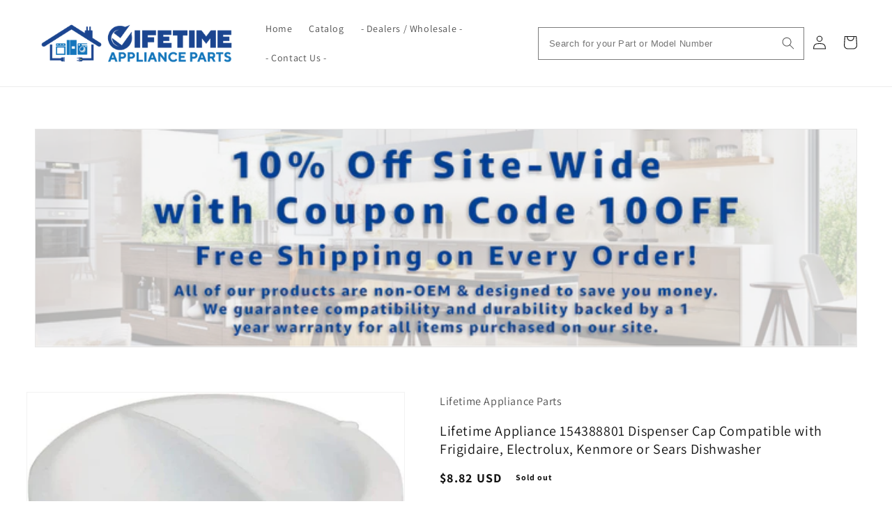

--- FILE ---
content_type: text/html; charset=utf-8
request_url: https://lifetimeapplianceparts.com/products/lifetime-appliance-154388801-dispenser-cap-for-frigidaire-electrolux-kenmore-or-sears-dishwasher
body_size: 28846
content:
<!doctype html>
<html class="no-js" lang="en">
  <head>
    

<meta name="google-site-verification" content="FTH5SOUr3400CrmBEVwdVC6U8l89UL62XXqNLNG_jm0" />

    
    <meta charset="utf-8">
    <meta http-equiv="X-UA-Compatible" content="IE=edge">
    <meta name="viewport" content="width=device-width,initial-scale=1">
    <meta name="theme-color" content="">
    <link rel="canonical" href="https://lifetimeapplianceparts.com/products/lifetime-appliance-154388801-dispenser-cap-for-frigidaire-electrolux-kenmore-or-sears-dishwasher">
    <link rel="preconnect" href="https://cdn.shopify.com" crossorigin><link rel="preconnect" href="https://fonts.shopifycdn.com" crossorigin><title>
      Lifetime Appliance 154388801 Dispenser Cap Compatible with Frigidaire,
 &ndash; Lifetime Appliance Parts</title>

    
      <meta name="description" content="154388801 Dispenser Cap Compatible with Frigidaire, Electrolux, Kenmore or Sears Dishwasher">
    

    

<meta property="og:site_name" content="Lifetime Appliance Parts">
<meta property="og:url" content="https://lifetimeapplianceparts.com/products/lifetime-appliance-154388801-dispenser-cap-for-frigidaire-electrolux-kenmore-or-sears-dishwasher">
<meta property="og:title" content="Lifetime Appliance 154388801 Dispenser Cap Compatible with Frigidaire,">
<meta property="og:type" content="product">
<meta property="og:description" content="154388801 Dispenser Cap Compatible with Frigidaire, Electrolux, Kenmore or Sears Dishwasher"><meta property="og:image" content="http://lifetimeapplianceparts.com/cdn/shop/products/41cSRpIkKGL._AC_SL1000.jpg?v=1675094790">
  <meta property="og:image:secure_url" content="https://lifetimeapplianceparts.com/cdn/shop/products/41cSRpIkKGL._AC_SL1000.jpg?v=1675094790">
  <meta property="og:image:width" content="972">
  <meta property="og:image:height" content="782"><meta property="og:price:amount" content="8.82">
  <meta property="og:price:currency" content="USD"><meta name="twitter:card" content="summary_large_image">
<meta name="twitter:title" content="Lifetime Appliance 154388801 Dispenser Cap Compatible with Frigidaire,">
<meta name="twitter:description" content="154388801 Dispenser Cap Compatible with Frigidaire, Electrolux, Kenmore or Sears Dishwasher">


    <script src="//lifetimeapplianceparts.com/cdn/shop/t/12/assets/global.js?v=24850326154503943211652349657" defer="defer"></script>
    <script>window.performance && window.performance.mark && window.performance.mark('shopify.content_for_header.start');</script><meta id="shopify-digital-wallet" name="shopify-digital-wallet" content="/19682163/digital_wallets/dialog">
<meta name="shopify-checkout-api-token" content="3aa05d332f6cf00c96196117a67f7ef2">
<meta id="in-context-paypal-metadata" data-shop-id="19682163" data-venmo-supported="false" data-environment="production" data-locale="en_US" data-paypal-v4="true" data-currency="USD">
<link rel="alternate" type="application/json+oembed" href="https://lifetimeapplianceparts.com/products/lifetime-appliance-154388801-dispenser-cap-for-frigidaire-electrolux-kenmore-or-sears-dishwasher.oembed">
<script async="async" src="/checkouts/internal/preloads.js?locale=en-US"></script>
<link rel="preconnect" href="https://shop.app" crossorigin="anonymous">
<script async="async" src="https://shop.app/checkouts/internal/preloads.js?locale=en-US&shop_id=19682163" crossorigin="anonymous"></script>
<script id="apple-pay-shop-capabilities" type="application/json">{"shopId":19682163,"countryCode":"US","currencyCode":"USD","merchantCapabilities":["supports3DS"],"merchantId":"gid:\/\/shopify\/Shop\/19682163","merchantName":"Lifetime Appliance Parts","requiredBillingContactFields":["postalAddress","email"],"requiredShippingContactFields":["postalAddress","email"],"shippingType":"shipping","supportedNetworks":["visa","masterCard","amex","discover","elo","jcb"],"total":{"type":"pending","label":"Lifetime Appliance Parts","amount":"1.00"},"shopifyPaymentsEnabled":true,"supportsSubscriptions":true}</script>
<script id="shopify-features" type="application/json">{"accessToken":"3aa05d332f6cf00c96196117a67f7ef2","betas":["rich-media-storefront-analytics"],"domain":"lifetimeapplianceparts.com","predictiveSearch":true,"shopId":19682163,"locale":"en"}</script>
<script>var Shopify = Shopify || {};
Shopify.shop = "lifetime-appliance-parts.myshopify.com";
Shopify.locale = "en";
Shopify.currency = {"active":"USD","rate":"1.0"};
Shopify.country = "US";
Shopify.theme = {"name":"[BVC] Copy of Dawn \/\/ 12 May","id":122742276166,"schema_name":"Dawn","schema_version":"5.0.0","theme_store_id":887,"role":"main"};
Shopify.theme.handle = "null";
Shopify.theme.style = {"id":null,"handle":null};
Shopify.cdnHost = "lifetimeapplianceparts.com/cdn";
Shopify.routes = Shopify.routes || {};
Shopify.routes.root = "/";</script>
<script type="module">!function(o){(o.Shopify=o.Shopify||{}).modules=!0}(window);</script>
<script>!function(o){function n(){var o=[];function n(){o.push(Array.prototype.slice.apply(arguments))}return n.q=o,n}var t=o.Shopify=o.Shopify||{};t.loadFeatures=n(),t.autoloadFeatures=n()}(window);</script>
<script>
  window.ShopifyPay = window.ShopifyPay || {};
  window.ShopifyPay.apiHost = "shop.app\/pay";
  window.ShopifyPay.redirectState = null;
</script>
<script id="shop-js-analytics" type="application/json">{"pageType":"product"}</script>
<script defer="defer" async type="module" src="//lifetimeapplianceparts.com/cdn/shopifycloud/shop-js/modules/v2/client.init-shop-cart-sync_BT-GjEfc.en.esm.js"></script>
<script defer="defer" async type="module" src="//lifetimeapplianceparts.com/cdn/shopifycloud/shop-js/modules/v2/chunk.common_D58fp_Oc.esm.js"></script>
<script defer="defer" async type="module" src="//lifetimeapplianceparts.com/cdn/shopifycloud/shop-js/modules/v2/chunk.modal_xMitdFEc.esm.js"></script>
<script type="module">
  await import("//lifetimeapplianceparts.com/cdn/shopifycloud/shop-js/modules/v2/client.init-shop-cart-sync_BT-GjEfc.en.esm.js");
await import("//lifetimeapplianceparts.com/cdn/shopifycloud/shop-js/modules/v2/chunk.common_D58fp_Oc.esm.js");
await import("//lifetimeapplianceparts.com/cdn/shopifycloud/shop-js/modules/v2/chunk.modal_xMitdFEc.esm.js");

  window.Shopify.SignInWithShop?.initShopCartSync?.({"fedCMEnabled":true,"windoidEnabled":true});

</script>
<script defer="defer" async type="module" src="//lifetimeapplianceparts.com/cdn/shopifycloud/shop-js/modules/v2/client.payment-terms_Ci9AEqFq.en.esm.js"></script>
<script defer="defer" async type="module" src="//lifetimeapplianceparts.com/cdn/shopifycloud/shop-js/modules/v2/chunk.common_D58fp_Oc.esm.js"></script>
<script defer="defer" async type="module" src="//lifetimeapplianceparts.com/cdn/shopifycloud/shop-js/modules/v2/chunk.modal_xMitdFEc.esm.js"></script>
<script type="module">
  await import("//lifetimeapplianceparts.com/cdn/shopifycloud/shop-js/modules/v2/client.payment-terms_Ci9AEqFq.en.esm.js");
await import("//lifetimeapplianceparts.com/cdn/shopifycloud/shop-js/modules/v2/chunk.common_D58fp_Oc.esm.js");
await import("//lifetimeapplianceparts.com/cdn/shopifycloud/shop-js/modules/v2/chunk.modal_xMitdFEc.esm.js");

  
</script>
<script>
  window.Shopify = window.Shopify || {};
  if (!window.Shopify.featureAssets) window.Shopify.featureAssets = {};
  window.Shopify.featureAssets['shop-js'] = {"shop-cart-sync":["modules/v2/client.shop-cart-sync_DZOKe7Ll.en.esm.js","modules/v2/chunk.common_D58fp_Oc.esm.js","modules/v2/chunk.modal_xMitdFEc.esm.js"],"init-fed-cm":["modules/v2/client.init-fed-cm_B6oLuCjv.en.esm.js","modules/v2/chunk.common_D58fp_Oc.esm.js","modules/v2/chunk.modal_xMitdFEc.esm.js"],"shop-cash-offers":["modules/v2/client.shop-cash-offers_D2sdYoxE.en.esm.js","modules/v2/chunk.common_D58fp_Oc.esm.js","modules/v2/chunk.modal_xMitdFEc.esm.js"],"shop-login-button":["modules/v2/client.shop-login-button_QeVjl5Y3.en.esm.js","modules/v2/chunk.common_D58fp_Oc.esm.js","modules/v2/chunk.modal_xMitdFEc.esm.js"],"pay-button":["modules/v2/client.pay-button_DXTOsIq6.en.esm.js","modules/v2/chunk.common_D58fp_Oc.esm.js","modules/v2/chunk.modal_xMitdFEc.esm.js"],"shop-button":["modules/v2/client.shop-button_DQZHx9pm.en.esm.js","modules/v2/chunk.common_D58fp_Oc.esm.js","modules/v2/chunk.modal_xMitdFEc.esm.js"],"avatar":["modules/v2/client.avatar_BTnouDA3.en.esm.js"],"init-windoid":["modules/v2/client.init-windoid_CR1B-cfM.en.esm.js","modules/v2/chunk.common_D58fp_Oc.esm.js","modules/v2/chunk.modal_xMitdFEc.esm.js"],"init-shop-for-new-customer-accounts":["modules/v2/client.init-shop-for-new-customer-accounts_C_vY_xzh.en.esm.js","modules/v2/client.shop-login-button_QeVjl5Y3.en.esm.js","modules/v2/chunk.common_D58fp_Oc.esm.js","modules/v2/chunk.modal_xMitdFEc.esm.js"],"init-shop-email-lookup-coordinator":["modules/v2/client.init-shop-email-lookup-coordinator_BI7n9ZSv.en.esm.js","modules/v2/chunk.common_D58fp_Oc.esm.js","modules/v2/chunk.modal_xMitdFEc.esm.js"],"init-shop-cart-sync":["modules/v2/client.init-shop-cart-sync_BT-GjEfc.en.esm.js","modules/v2/chunk.common_D58fp_Oc.esm.js","modules/v2/chunk.modal_xMitdFEc.esm.js"],"shop-toast-manager":["modules/v2/client.shop-toast-manager_DiYdP3xc.en.esm.js","modules/v2/chunk.common_D58fp_Oc.esm.js","modules/v2/chunk.modal_xMitdFEc.esm.js"],"init-customer-accounts":["modules/v2/client.init-customer-accounts_D9ZNqS-Q.en.esm.js","modules/v2/client.shop-login-button_QeVjl5Y3.en.esm.js","modules/v2/chunk.common_D58fp_Oc.esm.js","modules/v2/chunk.modal_xMitdFEc.esm.js"],"init-customer-accounts-sign-up":["modules/v2/client.init-customer-accounts-sign-up_iGw4briv.en.esm.js","modules/v2/client.shop-login-button_QeVjl5Y3.en.esm.js","modules/v2/chunk.common_D58fp_Oc.esm.js","modules/v2/chunk.modal_xMitdFEc.esm.js"],"shop-follow-button":["modules/v2/client.shop-follow-button_CqMgW2wH.en.esm.js","modules/v2/chunk.common_D58fp_Oc.esm.js","modules/v2/chunk.modal_xMitdFEc.esm.js"],"checkout-modal":["modules/v2/client.checkout-modal_xHeaAweL.en.esm.js","modules/v2/chunk.common_D58fp_Oc.esm.js","modules/v2/chunk.modal_xMitdFEc.esm.js"],"shop-login":["modules/v2/client.shop-login_D91U-Q7h.en.esm.js","modules/v2/chunk.common_D58fp_Oc.esm.js","modules/v2/chunk.modal_xMitdFEc.esm.js"],"lead-capture":["modules/v2/client.lead-capture_BJmE1dJe.en.esm.js","modules/v2/chunk.common_D58fp_Oc.esm.js","modules/v2/chunk.modal_xMitdFEc.esm.js"],"payment-terms":["modules/v2/client.payment-terms_Ci9AEqFq.en.esm.js","modules/v2/chunk.common_D58fp_Oc.esm.js","modules/v2/chunk.modal_xMitdFEc.esm.js"]};
</script>
<script>(function() {
  var isLoaded = false;
  function asyncLoad() {
    if (isLoaded) return;
    isLoaded = true;
    var urls = ["https:\/\/contactform.hulkapps.com\/skeletopapp.js?shop=lifetime-appliance-parts.myshopify.com","https:\/\/d9fvwtvqz2fm1.cloudfront.net\/shop\/js\/discount-on-cart-pro.min.js?shop=lifetime-appliance-parts.myshopify.com"];
    for (var i = 0; i < urls.length; i++) {
      var s = document.createElement('script');
      s.type = 'text/javascript';
      s.async = true;
      s.src = urls[i];
      var x = document.getElementsByTagName('script')[0];
      x.parentNode.insertBefore(s, x);
    }
  };
  if(window.attachEvent) {
    window.attachEvent('onload', asyncLoad);
  } else {
    window.addEventListener('load', asyncLoad, false);
  }
})();</script>
<script id="__st">var __st={"a":19682163,"offset":-28800,"reqid":"7e2150b5-de2a-4207-a68d-d2ff696eddf1-1769286096","pageurl":"lifetimeapplianceparts.com\/products\/lifetime-appliance-154388801-dispenser-cap-for-frigidaire-electrolux-kenmore-or-sears-dishwasher","u":"0e5e8b7bc509","p":"product","rtyp":"product","rid":4433763205190};</script>
<script>window.ShopifyPaypalV4VisibilityTracking = true;</script>
<script id="form-persister">!function(){'use strict';const t='contact',e='new_comment',n=[[t,t],['blogs',e],['comments',e],[t,'customer']],o='password',r='form_key',c=['recaptcha-v3-token','g-recaptcha-response','h-captcha-response',o],s=()=>{try{return window.sessionStorage}catch{return}},i='__shopify_v',u=t=>t.elements[r],a=function(){const t=[...n].map((([t,e])=>`form[action*='/${t}']:not([data-nocaptcha='true']) input[name='form_type'][value='${e}']`)).join(',');var e;return e=t,()=>e?[...document.querySelectorAll(e)].map((t=>t.form)):[]}();function m(t){const e=u(t);a().includes(t)&&(!e||!e.value)&&function(t){try{if(!s())return;!function(t){const e=s();if(!e)return;const n=u(t);if(!n)return;const o=n.value;o&&e.removeItem(o)}(t);const e=Array.from(Array(32),(()=>Math.random().toString(36)[2])).join('');!function(t,e){u(t)||t.append(Object.assign(document.createElement('input'),{type:'hidden',name:r})),t.elements[r].value=e}(t,e),function(t,e){const n=s();if(!n)return;const r=[...t.querySelectorAll(`input[type='${o}']`)].map((({name:t})=>t)),u=[...c,...r],a={};for(const[o,c]of new FormData(t).entries())u.includes(o)||(a[o]=c);n.setItem(e,JSON.stringify({[i]:1,action:t.action,data:a}))}(t,e)}catch(e){console.error('failed to persist form',e)}}(t)}const f=t=>{if('true'===t.dataset.persistBound)return;const e=function(t,e){const n=function(t){return'function'==typeof t.submit?t.submit:HTMLFormElement.prototype.submit}(t).bind(t);return function(){let t;return()=>{t||(t=!0,(()=>{try{e(),n()}catch(t){(t=>{console.error('form submit failed',t)})(t)}})(),setTimeout((()=>t=!1),250))}}()}(t,(()=>{m(t)}));!function(t,e){if('function'==typeof t.submit&&'function'==typeof e)try{t.submit=e}catch{}}(t,e),t.addEventListener('submit',(t=>{t.preventDefault(),e()})),t.dataset.persistBound='true'};!function(){function t(t){const e=(t=>{const e=t.target;return e instanceof HTMLFormElement?e:e&&e.form})(t);e&&m(e)}document.addEventListener('submit',t),document.addEventListener('DOMContentLoaded',(()=>{const e=a();for(const t of e)f(t);var n;n=document.body,new window.MutationObserver((t=>{for(const e of t)if('childList'===e.type&&e.addedNodes.length)for(const t of e.addedNodes)1===t.nodeType&&'FORM'===t.tagName&&a().includes(t)&&f(t)})).observe(n,{childList:!0,subtree:!0,attributes:!1}),document.removeEventListener('submit',t)}))}()}();</script>
<script integrity="sha256-4kQ18oKyAcykRKYeNunJcIwy7WH5gtpwJnB7kiuLZ1E=" data-source-attribution="shopify.loadfeatures" defer="defer" src="//lifetimeapplianceparts.com/cdn/shopifycloud/storefront/assets/storefront/load_feature-a0a9edcb.js" crossorigin="anonymous"></script>
<script crossorigin="anonymous" defer="defer" src="//lifetimeapplianceparts.com/cdn/shopifycloud/storefront/assets/shopify_pay/storefront-65b4c6d7.js?v=20250812"></script>
<script data-source-attribution="shopify.dynamic_checkout.dynamic.init">var Shopify=Shopify||{};Shopify.PaymentButton=Shopify.PaymentButton||{isStorefrontPortableWallets:!0,init:function(){window.Shopify.PaymentButton.init=function(){};var t=document.createElement("script");t.src="https://lifetimeapplianceparts.com/cdn/shopifycloud/portable-wallets/latest/portable-wallets.en.js",t.type="module",document.head.appendChild(t)}};
</script>
<script data-source-attribution="shopify.dynamic_checkout.buyer_consent">
  function portableWalletsHideBuyerConsent(e){var t=document.getElementById("shopify-buyer-consent"),n=document.getElementById("shopify-subscription-policy-button");t&&n&&(t.classList.add("hidden"),t.setAttribute("aria-hidden","true"),n.removeEventListener("click",e))}function portableWalletsShowBuyerConsent(e){var t=document.getElementById("shopify-buyer-consent"),n=document.getElementById("shopify-subscription-policy-button");t&&n&&(t.classList.remove("hidden"),t.removeAttribute("aria-hidden"),n.addEventListener("click",e))}window.Shopify?.PaymentButton&&(window.Shopify.PaymentButton.hideBuyerConsent=portableWalletsHideBuyerConsent,window.Shopify.PaymentButton.showBuyerConsent=portableWalletsShowBuyerConsent);
</script>
<script>
  function portableWalletsCleanup(e){e&&e.src&&console.error("Failed to load portable wallets script "+e.src);var t=document.querySelectorAll("shopify-accelerated-checkout .shopify-payment-button__skeleton, shopify-accelerated-checkout-cart .wallet-cart-button__skeleton"),e=document.getElementById("shopify-buyer-consent");for(let e=0;e<t.length;e++)t[e].remove();e&&e.remove()}function portableWalletsNotLoadedAsModule(e){e instanceof ErrorEvent&&"string"==typeof e.message&&e.message.includes("import.meta")&&"string"==typeof e.filename&&e.filename.includes("portable-wallets")&&(window.removeEventListener("error",portableWalletsNotLoadedAsModule),window.Shopify.PaymentButton.failedToLoad=e,"loading"===document.readyState?document.addEventListener("DOMContentLoaded",window.Shopify.PaymentButton.init):window.Shopify.PaymentButton.init())}window.addEventListener("error",portableWalletsNotLoadedAsModule);
</script>

<script type="module" src="https://lifetimeapplianceparts.com/cdn/shopifycloud/portable-wallets/latest/portable-wallets.en.js" onError="portableWalletsCleanup(this)" crossorigin="anonymous"></script>
<script nomodule>
  document.addEventListener("DOMContentLoaded", portableWalletsCleanup);
</script>

<link id="shopify-accelerated-checkout-styles" rel="stylesheet" media="screen" href="https://lifetimeapplianceparts.com/cdn/shopifycloud/portable-wallets/latest/accelerated-checkout-backwards-compat.css" crossorigin="anonymous">
<style id="shopify-accelerated-checkout-cart">
        #shopify-buyer-consent {
  margin-top: 1em;
  display: inline-block;
  width: 100%;
}

#shopify-buyer-consent.hidden {
  display: none;
}

#shopify-subscription-policy-button {
  background: none;
  border: none;
  padding: 0;
  text-decoration: underline;
  font-size: inherit;
  cursor: pointer;
}

#shopify-subscription-policy-button::before {
  box-shadow: none;
}

      </style>
<script id="sections-script" data-sections="header,footer" defer="defer" src="//lifetimeapplianceparts.com/cdn/shop/t/12/compiled_assets/scripts.js?v=4505"></script>
<script>window.performance && window.performance.mark && window.performance.mark('shopify.content_for_header.end');</script>


    <style data-shopify>
      @font-face {
  font-family: Assistant;
  font-weight: 400;
  font-style: normal;
  font-display: swap;
  src: url("//lifetimeapplianceparts.com/cdn/fonts/assistant/assistant_n4.9120912a469cad1cc292572851508ca49d12e768.woff2") format("woff2"),
       url("//lifetimeapplianceparts.com/cdn/fonts/assistant/assistant_n4.6e9875ce64e0fefcd3f4446b7ec9036b3ddd2985.woff") format("woff");
}

      @font-face {
  font-family: Assistant;
  font-weight: 700;
  font-style: normal;
  font-display: swap;
  src: url("//lifetimeapplianceparts.com/cdn/fonts/assistant/assistant_n7.bf44452348ec8b8efa3aa3068825305886b1c83c.woff2") format("woff2"),
       url("//lifetimeapplianceparts.com/cdn/fonts/assistant/assistant_n7.0c887fee83f6b3bda822f1150b912c72da0f7b64.woff") format("woff");
}

      
      
      @font-face {
  font-family: Assistant;
  font-weight: 400;
  font-style: normal;
  font-display: swap;
  src: url("//lifetimeapplianceparts.com/cdn/fonts/assistant/assistant_n4.9120912a469cad1cc292572851508ca49d12e768.woff2") format("woff2"),
       url("//lifetimeapplianceparts.com/cdn/fonts/assistant/assistant_n4.6e9875ce64e0fefcd3f4446b7ec9036b3ddd2985.woff") format("woff");
}


      :root {
        --font-body-family: Assistant, sans-serif;
        --font-body-style: normal;
        --font-body-weight: 400;
        --font-body-weight-bold: 700;

        --font-heading-family: Assistant, sans-serif;
        --font-heading-style: normal;
        --font-heading-weight: 400;

        --font-body-scale: 1.0;
        --font-heading-scale: 1.0;

        --color-base-text: 18, 18, 18;
        --color-shadow: 18, 18, 18;
        --color-base-background-1: 255, 255, 255;
        --color-base-background-2: 243, 243, 243;
        --color-base-solid-button-labels: 255, 255, 255;
        --color-base-outline-button-labels: 18, 18, 18;
        --color-base-accent-1: 18, 18, 18;
        --color-base-accent-2: 51, 79, 180;
        --payment-terms-background-color: #ffffff;

        --gradient-base-background-1: #ffffff;
        --gradient-base-background-2: #f3f3f3;
        --gradient-base-accent-1: #121212;
        --gradient-base-accent-2: #334fb4;

        --media-padding: px;
        --media-border-opacity: 0.05;
        --media-border-width: 1px;
        --media-radius: 0px;
        --media-shadow-opacity: 0.0;
        --media-shadow-horizontal-offset: 0px;
        --media-shadow-vertical-offset: 4px;
        --media-shadow-blur-radius: 5px;

        --page-width: 140rem;
        --page-width-margin: 0rem;

        --card-image-padding: 1.0rem;
        --card-corner-radius: 0.0rem;
        --card-text-alignment: center;
        --card-border-width: 0.0rem;
        --card-border-opacity: 0.1;
        --card-shadow-opacity: 0.0;
        --card-shadow-horizontal-offset: 0.0rem;
        --card-shadow-vertical-offset: 0.4rem;
        --card-shadow-blur-radius: 0.5rem;

        --badge-corner-radius: 4.0rem;

        --popup-border-width: 0px;
        --popup-border-opacity: 0.1;
        --popup-corner-radius: 0px;
        --popup-shadow-opacity: 0.0;
        --popup-shadow-horizontal-offset: 0px;
        --popup-shadow-vertical-offset: 4px;
        --popup-shadow-blur-radius: 5px;

        --drawer-border-width: 1px;
        --drawer-border-opacity: 0.1;
        --drawer-shadow-opacity: 0.0;
        --drawer-shadow-horizontal-offset: 0px;
        --drawer-shadow-vertical-offset: 4px;
        --drawer-shadow-blur-radius: 5px;

        --spacing-sections-desktop: 0px;
        --spacing-sections-mobile: 0px;

        --grid-desktop-vertical-spacing: 24px;
        --grid-desktop-horizontal-spacing: 24px;
        --grid-mobile-vertical-spacing: 12px;
        --grid-mobile-horizontal-spacing: 12px;

        --text-boxes-border-opacity: 0.1;
        --text-boxes-border-width: 0px;
        --text-boxes-radius: 0px;
        --text-boxes-shadow-opacity: 0.0;
        --text-boxes-shadow-horizontal-offset: 0px;
        --text-boxes-shadow-vertical-offset: 4px;
        --text-boxes-shadow-blur-radius: 5px;

        --buttons-radius: 6px;
        --buttons-radius-outset: 8px;
        --buttons-border-width: 2px;
        --buttons-border-opacity: 1.0;
        --buttons-shadow-opacity: 0.1;
        --buttons-shadow-horizontal-offset: -2px;
        --buttons-shadow-vertical-offset: 2px;
        --buttons-shadow-blur-radius: 5px;
        --buttons-border-offset: 0.3px;

        --inputs-radius: 0px;
        --inputs-border-width: 1px;
        --inputs-border-opacity: 0.55;
        --inputs-shadow-opacity: 0.0;
        --inputs-shadow-horizontal-offset: 0px;
        --inputs-margin-offset: 0px;
        --inputs-shadow-vertical-offset: 0px;
        --inputs-shadow-blur-radius: 5px;
        --inputs-radius-outset: 0px;

        --variant-pills-radius: 40px;
        --variant-pills-border-width: 1px;
        --variant-pills-border-opacity: 0.55;
        --variant-pills-shadow-opacity: 0.0;
        --variant-pills-shadow-horizontal-offset: 0px;
        --variant-pills-shadow-vertical-offset: 4px;
        --variant-pills-shadow-blur-radius: 5px;
      }

      *,
      *::before,
      *::after {
        box-sizing: inherit;
      }

      html {
        box-sizing: border-box;
        font-size: calc(var(--font-body-scale) * 62.5%);
        height: 100%;
      }

      body {
        display: grid;
        grid-template-rows: auto auto 1fr auto;
        grid-template-columns: 100%;
        min-height: 100%;
        margin: 0;
        font-size: 1.5rem;
        letter-spacing: 0.06rem;
        line-height: calc(1 + 0.8 / var(--font-body-scale));
        font-family: var(--font-body-family);
        font-style: var(--font-body-style);
        font-weight: var(--font-body-weight);
      }

      @media screen and (min-width: 750px) {
        body {
          font-size: 1.6rem;
        }
      }
    </style>

    <link href="//lifetimeapplianceparts.com/cdn/shop/t/12/assets/base.css?v=148732681131858443471652349634" rel="stylesheet" type="text/css" media="all" />
<link rel="preload" as="font" href="//lifetimeapplianceparts.com/cdn/fonts/assistant/assistant_n4.9120912a469cad1cc292572851508ca49d12e768.woff2" type="font/woff2" crossorigin><link rel="preload" as="font" href="//lifetimeapplianceparts.com/cdn/fonts/assistant/assistant_n4.9120912a469cad1cc292572851508ca49d12e768.woff2" type="font/woff2" crossorigin><link rel="stylesheet" href="//lifetimeapplianceparts.com/cdn/shop/t/12/assets/component-predictive-search.css?v=165644661289088488651652349649" media="print" onload="this.media='all'"><script>document.documentElement.className = document.documentElement.className.replace('no-js', 'js');
    if (Shopify.designMode) {
      document.documentElement.classList.add('shopify-design-mode');
    }
    </script>
    <style>
      .predictive-search{
       display:none;
      }
      #predictive-search-results{
           background: #fff;
    overflow: auto;
      }
    </style>
  <link href="https://monorail-edge.shopifysvc.com" rel="dns-prefetch">
<script>(function(){if ("sendBeacon" in navigator && "performance" in window) {try {var session_token_from_headers = performance.getEntriesByType('navigation')[0].serverTiming.find(x => x.name == '_s').description;} catch {var session_token_from_headers = undefined;}var session_cookie_matches = document.cookie.match(/_shopify_s=([^;]*)/);var session_token_from_cookie = session_cookie_matches && session_cookie_matches.length === 2 ? session_cookie_matches[1] : "";var session_token = session_token_from_headers || session_token_from_cookie || "";function handle_abandonment_event(e) {var entries = performance.getEntries().filter(function(entry) {return /monorail-edge.shopifysvc.com/.test(entry.name);});if (!window.abandonment_tracked && entries.length === 0) {window.abandonment_tracked = true;var currentMs = Date.now();var navigation_start = performance.timing.navigationStart;var payload = {shop_id: 19682163,url: window.location.href,navigation_start,duration: currentMs - navigation_start,session_token,page_type: "product"};window.navigator.sendBeacon("https://monorail-edge.shopifysvc.com/v1/produce", JSON.stringify({schema_id: "online_store_buyer_site_abandonment/1.1",payload: payload,metadata: {event_created_at_ms: currentMs,event_sent_at_ms: currentMs}}));}}window.addEventListener('pagehide', handle_abandonment_event);}}());</script>
<script id="web-pixels-manager-setup">(function e(e,d,r,n,o){if(void 0===o&&(o={}),!Boolean(null===(a=null===(i=window.Shopify)||void 0===i?void 0:i.analytics)||void 0===a?void 0:a.replayQueue)){var i,a;window.Shopify=window.Shopify||{};var t=window.Shopify;t.analytics=t.analytics||{};var s=t.analytics;s.replayQueue=[],s.publish=function(e,d,r){return s.replayQueue.push([e,d,r]),!0};try{self.performance.mark("wpm:start")}catch(e){}var l=function(){var e={modern:/Edge?\/(1{2}[4-9]|1[2-9]\d|[2-9]\d{2}|\d{4,})\.\d+(\.\d+|)|Firefox\/(1{2}[4-9]|1[2-9]\d|[2-9]\d{2}|\d{4,})\.\d+(\.\d+|)|Chrom(ium|e)\/(9{2}|\d{3,})\.\d+(\.\d+|)|(Maci|X1{2}).+ Version\/(15\.\d+|(1[6-9]|[2-9]\d|\d{3,})\.\d+)([,.]\d+|)( \(\w+\)|)( Mobile\/\w+|) Safari\/|Chrome.+OPR\/(9{2}|\d{3,})\.\d+\.\d+|(CPU[ +]OS|iPhone[ +]OS|CPU[ +]iPhone|CPU IPhone OS|CPU iPad OS)[ +]+(15[._]\d+|(1[6-9]|[2-9]\d|\d{3,})[._]\d+)([._]\d+|)|Android:?[ /-](13[3-9]|1[4-9]\d|[2-9]\d{2}|\d{4,})(\.\d+|)(\.\d+|)|Android.+Firefox\/(13[5-9]|1[4-9]\d|[2-9]\d{2}|\d{4,})\.\d+(\.\d+|)|Android.+Chrom(ium|e)\/(13[3-9]|1[4-9]\d|[2-9]\d{2}|\d{4,})\.\d+(\.\d+|)|SamsungBrowser\/([2-9]\d|\d{3,})\.\d+/,legacy:/Edge?\/(1[6-9]|[2-9]\d|\d{3,})\.\d+(\.\d+|)|Firefox\/(5[4-9]|[6-9]\d|\d{3,})\.\d+(\.\d+|)|Chrom(ium|e)\/(5[1-9]|[6-9]\d|\d{3,})\.\d+(\.\d+|)([\d.]+$|.*Safari\/(?![\d.]+ Edge\/[\d.]+$))|(Maci|X1{2}).+ Version\/(10\.\d+|(1[1-9]|[2-9]\d|\d{3,})\.\d+)([,.]\d+|)( \(\w+\)|)( Mobile\/\w+|) Safari\/|Chrome.+OPR\/(3[89]|[4-9]\d|\d{3,})\.\d+\.\d+|(CPU[ +]OS|iPhone[ +]OS|CPU[ +]iPhone|CPU IPhone OS|CPU iPad OS)[ +]+(10[._]\d+|(1[1-9]|[2-9]\d|\d{3,})[._]\d+)([._]\d+|)|Android:?[ /-](13[3-9]|1[4-9]\d|[2-9]\d{2}|\d{4,})(\.\d+|)(\.\d+|)|Mobile Safari.+OPR\/([89]\d|\d{3,})\.\d+\.\d+|Android.+Firefox\/(13[5-9]|1[4-9]\d|[2-9]\d{2}|\d{4,})\.\d+(\.\d+|)|Android.+Chrom(ium|e)\/(13[3-9]|1[4-9]\d|[2-9]\d{2}|\d{4,})\.\d+(\.\d+|)|Android.+(UC? ?Browser|UCWEB|U3)[ /]?(15\.([5-9]|\d{2,})|(1[6-9]|[2-9]\d|\d{3,})\.\d+)\.\d+|SamsungBrowser\/(5\.\d+|([6-9]|\d{2,})\.\d+)|Android.+MQ{2}Browser\/(14(\.(9|\d{2,})|)|(1[5-9]|[2-9]\d|\d{3,})(\.\d+|))(\.\d+|)|K[Aa][Ii]OS\/(3\.\d+|([4-9]|\d{2,})\.\d+)(\.\d+|)/},d=e.modern,r=e.legacy,n=navigator.userAgent;return n.match(d)?"modern":n.match(r)?"legacy":"unknown"}(),u="modern"===l?"modern":"legacy",c=(null!=n?n:{modern:"",legacy:""})[u],f=function(e){return[e.baseUrl,"/wpm","/b",e.hashVersion,"modern"===e.buildTarget?"m":"l",".js"].join("")}({baseUrl:d,hashVersion:r,buildTarget:u}),m=function(e){var d=e.version,r=e.bundleTarget,n=e.surface,o=e.pageUrl,i=e.monorailEndpoint;return{emit:function(e){var a=e.status,t=e.errorMsg,s=(new Date).getTime(),l=JSON.stringify({metadata:{event_sent_at_ms:s},events:[{schema_id:"web_pixels_manager_load/3.1",payload:{version:d,bundle_target:r,page_url:o,status:a,surface:n,error_msg:t},metadata:{event_created_at_ms:s}}]});if(!i)return console&&console.warn&&console.warn("[Web Pixels Manager] No Monorail endpoint provided, skipping logging."),!1;try{return self.navigator.sendBeacon.bind(self.navigator)(i,l)}catch(e){}var u=new XMLHttpRequest;try{return u.open("POST",i,!0),u.setRequestHeader("Content-Type","text/plain"),u.send(l),!0}catch(e){return console&&console.warn&&console.warn("[Web Pixels Manager] Got an unhandled error while logging to Monorail."),!1}}}}({version:r,bundleTarget:l,surface:e.surface,pageUrl:self.location.href,monorailEndpoint:e.monorailEndpoint});try{o.browserTarget=l,function(e){var d=e.src,r=e.async,n=void 0===r||r,o=e.onload,i=e.onerror,a=e.sri,t=e.scriptDataAttributes,s=void 0===t?{}:t,l=document.createElement("script"),u=document.querySelector("head"),c=document.querySelector("body");if(l.async=n,l.src=d,a&&(l.integrity=a,l.crossOrigin="anonymous"),s)for(var f in s)if(Object.prototype.hasOwnProperty.call(s,f))try{l.dataset[f]=s[f]}catch(e){}if(o&&l.addEventListener("load",o),i&&l.addEventListener("error",i),u)u.appendChild(l);else{if(!c)throw new Error("Did not find a head or body element to append the script");c.appendChild(l)}}({src:f,async:!0,onload:function(){if(!function(){var e,d;return Boolean(null===(d=null===(e=window.Shopify)||void 0===e?void 0:e.analytics)||void 0===d?void 0:d.initialized)}()){var d=window.webPixelsManager.init(e)||void 0;if(d){var r=window.Shopify.analytics;r.replayQueue.forEach((function(e){var r=e[0],n=e[1],o=e[2];d.publishCustomEvent(r,n,o)})),r.replayQueue=[],r.publish=d.publishCustomEvent,r.visitor=d.visitor,r.initialized=!0}}},onerror:function(){return m.emit({status:"failed",errorMsg:"".concat(f," has failed to load")})},sri:function(e){var d=/^sha384-[A-Za-z0-9+/=]+$/;return"string"==typeof e&&d.test(e)}(c)?c:"",scriptDataAttributes:o}),m.emit({status:"loading"})}catch(e){m.emit({status:"failed",errorMsg:(null==e?void 0:e.message)||"Unknown error"})}}})({shopId: 19682163,storefrontBaseUrl: "https://lifetimeapplianceparts.com",extensionsBaseUrl: "https://extensions.shopifycdn.com/cdn/shopifycloud/web-pixels-manager",monorailEndpoint: "https://monorail-edge.shopifysvc.com/unstable/produce_batch",surface: "storefront-renderer",enabledBetaFlags: ["2dca8a86"],webPixelsConfigList: [{"id":"shopify-app-pixel","configuration":"{}","eventPayloadVersion":"v1","runtimeContext":"STRICT","scriptVersion":"0450","apiClientId":"shopify-pixel","type":"APP","privacyPurposes":["ANALYTICS","MARKETING"]},{"id":"shopify-custom-pixel","eventPayloadVersion":"v1","runtimeContext":"LAX","scriptVersion":"0450","apiClientId":"shopify-pixel","type":"CUSTOM","privacyPurposes":["ANALYTICS","MARKETING"]}],isMerchantRequest: false,initData: {"shop":{"name":"Lifetime Appliance Parts","paymentSettings":{"currencyCode":"USD"},"myshopifyDomain":"lifetime-appliance-parts.myshopify.com","countryCode":"US","storefrontUrl":"https:\/\/lifetimeapplianceparts.com"},"customer":null,"cart":null,"checkout":null,"productVariants":[{"price":{"amount":8.82,"currencyCode":"USD"},"product":{"title":"Lifetime Appliance 154388801 Dispenser Cap Compatible with Frigidaire, Electrolux, Kenmore or Sears Dishwasher","vendor":"Lifetime Appliance Parts","id":"4433763205190","untranslatedTitle":"Lifetime Appliance 154388801 Dispenser Cap Compatible with Frigidaire, Electrolux, Kenmore or Sears Dishwasher","url":"\/products\/lifetime-appliance-154388801-dispenser-cap-for-frigidaire-electrolux-kenmore-or-sears-dishwasher","type":"Household Appliance Accessories"},"id":"39417257787462","image":{"src":"\/\/lifetimeapplianceparts.com\/cdn\/shop\/products\/41cSRpIkKGL._AC_SL1000.jpg?v=1675094790"},"sku":"66-929R-9MB3","title":"Default Title","untranslatedTitle":"Default Title"}],"purchasingCompany":null},},"https://lifetimeapplianceparts.com/cdn","fcfee988w5aeb613cpc8e4bc33m6693e112",{"modern":"","legacy":""},{"shopId":"19682163","storefrontBaseUrl":"https:\/\/lifetimeapplianceparts.com","extensionBaseUrl":"https:\/\/extensions.shopifycdn.com\/cdn\/shopifycloud\/web-pixels-manager","surface":"storefront-renderer","enabledBetaFlags":"[\"2dca8a86\"]","isMerchantRequest":"false","hashVersion":"fcfee988w5aeb613cpc8e4bc33m6693e112","publish":"custom","events":"[[\"page_viewed\",{}],[\"product_viewed\",{\"productVariant\":{\"price\":{\"amount\":8.82,\"currencyCode\":\"USD\"},\"product\":{\"title\":\"Lifetime Appliance 154388801 Dispenser Cap Compatible with Frigidaire, Electrolux, Kenmore or Sears Dishwasher\",\"vendor\":\"Lifetime Appliance Parts\",\"id\":\"4433763205190\",\"untranslatedTitle\":\"Lifetime Appliance 154388801 Dispenser Cap Compatible with Frigidaire, Electrolux, Kenmore or Sears Dishwasher\",\"url\":\"\/products\/lifetime-appliance-154388801-dispenser-cap-for-frigidaire-electrolux-kenmore-or-sears-dishwasher\",\"type\":\"Household Appliance Accessories\"},\"id\":\"39417257787462\",\"image\":{\"src\":\"\/\/lifetimeapplianceparts.com\/cdn\/shop\/products\/41cSRpIkKGL._AC_SL1000.jpg?v=1675094790\"},\"sku\":\"66-929R-9MB3\",\"title\":\"Default Title\",\"untranslatedTitle\":\"Default Title\"}}]]"});</script><script>
  window.ShopifyAnalytics = window.ShopifyAnalytics || {};
  window.ShopifyAnalytics.meta = window.ShopifyAnalytics.meta || {};
  window.ShopifyAnalytics.meta.currency = 'USD';
  var meta = {"product":{"id":4433763205190,"gid":"gid:\/\/shopify\/Product\/4433763205190","vendor":"Lifetime Appliance Parts","type":"Household Appliance Accessories","handle":"lifetime-appliance-154388801-dispenser-cap-for-frigidaire-electrolux-kenmore-or-sears-dishwasher","variants":[{"id":39417257787462,"price":882,"name":"Lifetime Appliance 154388801 Dispenser Cap Compatible with Frigidaire, Electrolux, Kenmore or Sears Dishwasher","public_title":null,"sku":"66-929R-9MB3"}],"remote":false},"page":{"pageType":"product","resourceType":"product","resourceId":4433763205190,"requestId":"7e2150b5-de2a-4207-a68d-d2ff696eddf1-1769286096"}};
  for (var attr in meta) {
    window.ShopifyAnalytics.meta[attr] = meta[attr];
  }
</script>
<script class="analytics">
  (function () {
    var customDocumentWrite = function(content) {
      var jquery = null;

      if (window.jQuery) {
        jquery = window.jQuery;
      } else if (window.Checkout && window.Checkout.$) {
        jquery = window.Checkout.$;
      }

      if (jquery) {
        jquery('body').append(content);
      }
    };

    var hasLoggedConversion = function(token) {
      if (token) {
        return document.cookie.indexOf('loggedConversion=' + token) !== -1;
      }
      return false;
    }

    var setCookieIfConversion = function(token) {
      if (token) {
        var twoMonthsFromNow = new Date(Date.now());
        twoMonthsFromNow.setMonth(twoMonthsFromNow.getMonth() + 2);

        document.cookie = 'loggedConversion=' + token + '; expires=' + twoMonthsFromNow;
      }
    }

    var trekkie = window.ShopifyAnalytics.lib = window.trekkie = window.trekkie || [];
    if (trekkie.integrations) {
      return;
    }
    trekkie.methods = [
      'identify',
      'page',
      'ready',
      'track',
      'trackForm',
      'trackLink'
    ];
    trekkie.factory = function(method) {
      return function() {
        var args = Array.prototype.slice.call(arguments);
        args.unshift(method);
        trekkie.push(args);
        return trekkie;
      };
    };
    for (var i = 0; i < trekkie.methods.length; i++) {
      var key = trekkie.methods[i];
      trekkie[key] = trekkie.factory(key);
    }
    trekkie.load = function(config) {
      trekkie.config = config || {};
      trekkie.config.initialDocumentCookie = document.cookie;
      var first = document.getElementsByTagName('script')[0];
      var script = document.createElement('script');
      script.type = 'text/javascript';
      script.onerror = function(e) {
        var scriptFallback = document.createElement('script');
        scriptFallback.type = 'text/javascript';
        scriptFallback.onerror = function(error) {
                var Monorail = {
      produce: function produce(monorailDomain, schemaId, payload) {
        var currentMs = new Date().getTime();
        var event = {
          schema_id: schemaId,
          payload: payload,
          metadata: {
            event_created_at_ms: currentMs,
            event_sent_at_ms: currentMs
          }
        };
        return Monorail.sendRequest("https://" + monorailDomain + "/v1/produce", JSON.stringify(event));
      },
      sendRequest: function sendRequest(endpointUrl, payload) {
        // Try the sendBeacon API
        if (window && window.navigator && typeof window.navigator.sendBeacon === 'function' && typeof window.Blob === 'function' && !Monorail.isIos12()) {
          var blobData = new window.Blob([payload], {
            type: 'text/plain'
          });

          if (window.navigator.sendBeacon(endpointUrl, blobData)) {
            return true;
          } // sendBeacon was not successful

        } // XHR beacon

        var xhr = new XMLHttpRequest();

        try {
          xhr.open('POST', endpointUrl);
          xhr.setRequestHeader('Content-Type', 'text/plain');
          xhr.send(payload);
        } catch (e) {
          console.log(e);
        }

        return false;
      },
      isIos12: function isIos12() {
        return window.navigator.userAgent.lastIndexOf('iPhone; CPU iPhone OS 12_') !== -1 || window.navigator.userAgent.lastIndexOf('iPad; CPU OS 12_') !== -1;
      }
    };
    Monorail.produce('monorail-edge.shopifysvc.com',
      'trekkie_storefront_load_errors/1.1',
      {shop_id: 19682163,
      theme_id: 122742276166,
      app_name: "storefront",
      context_url: window.location.href,
      source_url: "//lifetimeapplianceparts.com/cdn/s/trekkie.storefront.8d95595f799fbf7e1d32231b9a28fd43b70c67d3.min.js"});

        };
        scriptFallback.async = true;
        scriptFallback.src = '//lifetimeapplianceparts.com/cdn/s/trekkie.storefront.8d95595f799fbf7e1d32231b9a28fd43b70c67d3.min.js';
        first.parentNode.insertBefore(scriptFallback, first);
      };
      script.async = true;
      script.src = '//lifetimeapplianceparts.com/cdn/s/trekkie.storefront.8d95595f799fbf7e1d32231b9a28fd43b70c67d3.min.js';
      first.parentNode.insertBefore(script, first);
    };
    trekkie.load(
      {"Trekkie":{"appName":"storefront","development":false,"defaultAttributes":{"shopId":19682163,"isMerchantRequest":null,"themeId":122742276166,"themeCityHash":"1652839819821650043","contentLanguage":"en","currency":"USD","eventMetadataId":"fafe619d-f3b3-46cc-a8ad-5f253c677fb5"},"isServerSideCookieWritingEnabled":true,"monorailRegion":"shop_domain","enabledBetaFlags":["65f19447"]},"Session Attribution":{},"S2S":{"facebookCapiEnabled":false,"source":"trekkie-storefront-renderer","apiClientId":580111}}
    );

    var loaded = false;
    trekkie.ready(function() {
      if (loaded) return;
      loaded = true;

      window.ShopifyAnalytics.lib = window.trekkie;

      var originalDocumentWrite = document.write;
      document.write = customDocumentWrite;
      try { window.ShopifyAnalytics.merchantGoogleAnalytics.call(this); } catch(error) {};
      document.write = originalDocumentWrite;

      window.ShopifyAnalytics.lib.page(null,{"pageType":"product","resourceType":"product","resourceId":4433763205190,"requestId":"7e2150b5-de2a-4207-a68d-d2ff696eddf1-1769286096","shopifyEmitted":true});

      var match = window.location.pathname.match(/checkouts\/(.+)\/(thank_you|post_purchase)/)
      var token = match? match[1]: undefined;
      if (!hasLoggedConversion(token)) {
        setCookieIfConversion(token);
        window.ShopifyAnalytics.lib.track("Viewed Product",{"currency":"USD","variantId":39417257787462,"productId":4433763205190,"productGid":"gid:\/\/shopify\/Product\/4433763205190","name":"Lifetime Appliance 154388801 Dispenser Cap Compatible with Frigidaire, Electrolux, Kenmore or Sears Dishwasher","price":"8.82","sku":"66-929R-9MB3","brand":"Lifetime Appliance Parts","variant":null,"category":"Household Appliance Accessories","nonInteraction":true,"remote":false},undefined,undefined,{"shopifyEmitted":true});
      window.ShopifyAnalytics.lib.track("monorail:\/\/trekkie_storefront_viewed_product\/1.1",{"currency":"USD","variantId":39417257787462,"productId":4433763205190,"productGid":"gid:\/\/shopify\/Product\/4433763205190","name":"Lifetime Appliance 154388801 Dispenser Cap Compatible with Frigidaire, Electrolux, Kenmore or Sears Dishwasher","price":"8.82","sku":"66-929R-9MB3","brand":"Lifetime Appliance Parts","variant":null,"category":"Household Appliance Accessories","nonInteraction":true,"remote":false,"referer":"https:\/\/lifetimeapplianceparts.com\/products\/lifetime-appliance-154388801-dispenser-cap-for-frigidaire-electrolux-kenmore-or-sears-dishwasher"});
      }
    });


        var eventsListenerScript = document.createElement('script');
        eventsListenerScript.async = true;
        eventsListenerScript.src = "//lifetimeapplianceparts.com/cdn/shopifycloud/storefront/assets/shop_events_listener-3da45d37.js";
        document.getElementsByTagName('head')[0].appendChild(eventsListenerScript);

})();</script>
<script
  defer
  src="https://lifetimeapplianceparts.com/cdn/shopifycloud/perf-kit/shopify-perf-kit-3.0.4.min.js"
  data-application="storefront-renderer"
  data-shop-id="19682163"
  data-render-region="gcp-us-central1"
  data-page-type="product"
  data-theme-instance-id="122742276166"
  data-theme-name="Dawn"
  data-theme-version="5.0.0"
  data-monorail-region="shop_domain"
  data-resource-timing-sampling-rate="10"
  data-shs="true"
  data-shs-beacon="true"
  data-shs-export-with-fetch="true"
  data-shs-logs-sample-rate="1"
  data-shs-beacon-endpoint="https://lifetimeapplianceparts.com/api/collect"
></script>
</head>

  <body class="gradient">
    <a class="skip-to-content-link button visually-hidden" href="#MainContent">
      Skip to content
    </a>

    <div id="shopify-section-announcement-bar" class="shopify-section">
</div>
    <div id="shopify-section-header" class="shopify-section section-header"><link rel="stylesheet" href="//lifetimeapplianceparts.com/cdn/shop/t/12/assets/component-list-menu.css?v=151968516119678728991652349643" media="print" onload="this.media='all'">
<link rel="stylesheet" href="//lifetimeapplianceparts.com/cdn/shop/t/12/assets/component-search.css?v=96455689198851321781652349652" media="print" onload="this.media='all'">
<link rel="stylesheet" href="//lifetimeapplianceparts.com/cdn/shop/t/12/assets/component-menu-drawer.css?v=182311192829367774911652349646" media="print" onload="this.media='all'">
<link rel="stylesheet" href="//lifetimeapplianceparts.com/cdn/shop/t/12/assets/component-cart-notification.css?v=119852831333870967341652349640" media="print" onload="this.media='all'">
<link rel="stylesheet" href="//lifetimeapplianceparts.com/cdn/shop/t/12/assets/component-cart-items.css?v=23917223812499722491652349639" media="print" onload="this.media='all'"><link rel="stylesheet" href="//lifetimeapplianceparts.com/cdn/shop/t/12/assets/component-price.css?v=48887459800892715671652349650" media="print" onload="this.media='all'">
  <link rel="stylesheet" href="//lifetimeapplianceparts.com/cdn/shop/t/12/assets/component-loading-overlay.css?v=167310470843593579841652349645" media="print" onload="this.media='all'"><noscript><link href="//lifetimeapplianceparts.com/cdn/shop/t/12/assets/component-list-menu.css?v=151968516119678728991652349643" rel="stylesheet" type="text/css" media="all" /></noscript>
<noscript><link href="//lifetimeapplianceparts.com/cdn/shop/t/12/assets/component-search.css?v=96455689198851321781652349652" rel="stylesheet" type="text/css" media="all" /></noscript>
<noscript><link href="//lifetimeapplianceparts.com/cdn/shop/t/12/assets/component-menu-drawer.css?v=182311192829367774911652349646" rel="stylesheet" type="text/css" media="all" /></noscript>
<noscript><link href="//lifetimeapplianceparts.com/cdn/shop/t/12/assets/component-cart-notification.css?v=119852831333870967341652349640" rel="stylesheet" type="text/css" media="all" /></noscript>
<noscript><link href="//lifetimeapplianceparts.com/cdn/shop/t/12/assets/component-cart-items.css?v=23917223812499722491652349639" rel="stylesheet" type="text/css" media="all" /></noscript>

<style>
  header-drawer {
    justify-self: start;
    margin-left: -1.2rem;
  }

  @media screen and (min-width: 990px) {
    header-drawer {
      display: none;
    }
  }

  .menu-drawer-container {
    display: flex;
  }

  .list-menu {
    list-style: none;
    padding: 0;
    margin: 0;
  }

  .list-menu--inline {
    display: inline-flex;
    flex-wrap: wrap;
  }

  summary.list-menu__item {
    padding-right: 2.7rem;
  }

  .list-menu__item {
    display: flex;
    align-items: center;
    line-height: calc(1 + 0.3 / var(--font-body-scale));
  }

  .list-menu__item--link {
    text-decoration: none;
    padding-bottom: 1rem;
    padding-top: 1rem;
    line-height: calc(1 + 0.8 / var(--font-body-scale));
  }

  @media screen and (min-width: 750px) {
    .list-menu__item--link {
      padding-bottom: 0.5rem;
      padding-top: 0.5rem;
    }
  }
</style><style data-shopify>.section-header {
    margin-bottom: 18px;
  }

  @media screen and (min-width: 750px) {
    .section-header {
      margin-bottom: 24px;
    }
  }</style><script src="//lifetimeapplianceparts.com/cdn/shop/t/12/assets/details-disclosure.js?v=153497636716254413831652349655" defer="defer"></script>
<script src="//lifetimeapplianceparts.com/cdn/shop/t/12/assets/details-modal.js?v=4511761896672669691652349656" defer="defer"></script>
<script src="//lifetimeapplianceparts.com/cdn/shop/t/12/assets/cart-notification.js?v=146771965050272264641652349634" defer="defer"></script>

<svg xmlns="http://www.w3.org/2000/svg" class="hidden">
  <symbol id="icon-search" viewbox="0 0 18 19" fill="none">
    <path fill-rule="evenodd" clip-rule="evenodd" d="M11.03 11.68A5.784 5.784 0 112.85 3.5a5.784 5.784 0 018.18 8.18zm.26 1.12a6.78 6.78 0 11.72-.7l5.4 5.4a.5.5 0 11-.71.7l-5.41-5.4z" fill="currentColor"/>
  </symbol>

  <symbol id="icon-close" class="icon icon-close" fill="none" viewBox="0 0 18 17">
    <path d="M.865 15.978a.5.5 0 00.707.707l7.433-7.431 7.579 7.282a.501.501 0 00.846-.37.5.5 0 00-.153-.351L9.712 8.546l7.417-7.416a.5.5 0 10-.707-.708L8.991 7.853 1.413.573a.5.5 0 10-.693.72l7.563 7.268-7.418 7.417z" fill="currentColor">
  </symbol>
</svg>
<sticky-header class="header-wrapper color-background-1 gradient header-wrapper--border-bottom">
  <header class="header header--middle-left page-width header--has-menu"><header-drawer data-breakpoint="tablet">
        <details id="Details-menu-drawer-container" class="menu-drawer-container">
          <summary class="header__icon header__icon--menu header__icon--summary link focus-inset" aria-label="Menu">
            <span>
              <svg xmlns="http://www.w3.org/2000/svg" aria-hidden="true" focusable="false" role="presentation" class="icon icon-hamburger" fill="none" viewBox="0 0 18 16">
  <path d="M1 .5a.5.5 0 100 1h15.71a.5.5 0 000-1H1zM.5 8a.5.5 0 01.5-.5h15.71a.5.5 0 010 1H1A.5.5 0 01.5 8zm0 7a.5.5 0 01.5-.5h15.71a.5.5 0 010 1H1a.5.5 0 01-.5-.5z" fill="currentColor">
</svg>

              <svg xmlns="http://www.w3.org/2000/svg" aria-hidden="true" focusable="false" role="presentation" class="icon icon-close" fill="none" viewBox="0 0 18 17">
  <path d="M.865 15.978a.5.5 0 00.707.707l7.433-7.431 7.579 7.282a.501.501 0 00.846-.37.5.5 0 00-.153-.351L9.712 8.546l7.417-7.416a.5.5 0 10-.707-.708L8.991 7.853 1.413.573a.5.5 0 10-.693.72l7.563 7.268-7.418 7.417z" fill="currentColor">
</svg>

            </span>
          </summary>
          <div id="menu-drawer" class="gradient menu-drawer motion-reduce" tabindex="-1">
            <div class="menu-drawer__inner-container">
              <div class="menu-drawer__navigation-container">
                <nav class="menu-drawer__navigation">
                  <ul class="menu-drawer__menu has-submenu list-menu" role="list"><li><a href="/" class="menu-drawer__menu-item list-menu__item link link--text focus-inset">
                            Home
                          </a></li><li><a href="/collections/all" class="menu-drawer__menu-item list-menu__item link link--text focus-inset">
                            Catalog
                          </a></li><li><a href="/pages/dealers-wholesale" class="menu-drawer__menu-item list-menu__item link link--text focus-inset">
                            - Dealers / Wholesale -
                          </a></li><li><a href="/pages/contact-us" class="menu-drawer__menu-item list-menu__item link link--text focus-inset">
                            - Contact Us - 
                          </a></li></ul>
                </nav>
                <div class="menu-drawer__utility-links"><a href="/account/login" class="menu-drawer__account link focus-inset h5">
                      <svg xmlns="http://www.w3.org/2000/svg" aria-hidden="true" focusable="false" role="presentation" class="icon icon-account" fill="none" viewBox="0 0 18 19">
  <path fill-rule="evenodd" clip-rule="evenodd" d="M6 4.5a3 3 0 116 0 3 3 0 01-6 0zm3-4a4 4 0 100 8 4 4 0 000-8zm5.58 12.15c1.12.82 1.83 2.24 1.91 4.85H1.51c.08-2.6.79-4.03 1.9-4.85C4.66 11.75 6.5 11.5 9 11.5s4.35.26 5.58 1.15zM9 10.5c-2.5 0-4.65.24-6.17 1.35C1.27 12.98.5 14.93.5 18v.5h17V18c0-3.07-.77-5.02-2.33-6.15-1.52-1.1-3.67-1.35-6.17-1.35z" fill="currentColor">
</svg>

Log in</a><ul class="list list-social list-unstyled" role="list"></ul>
                </div>
              </div>
            </div>
          </div>
        </details>
      </header-drawer><a href="/" class="header__heading-link link link--text focus-inset"><img srcset="//lifetimeapplianceparts.com/cdn/shop/files/lifetime.png?v=1652350595&width=400 1x, //lifetimeapplianceparts.com/cdn/shop/files/lifetime.png?v=1652350595&width=800 2x"
              src="//lifetimeapplianceparts.com/cdn/shop/files/lifetime.png?v=1652350595&width=400"
              loading="lazy"
              class="header__heading-logo"
              width="500"
              height="105"
              alt="Lifetime Appliance Parts"
            ></a><nav class="header__inline-menu">
          <ul class="list-menu list-menu--inline" role="list"><li><a href="/" class="header__menu-item header__menu-item list-menu__item link link--text focus-inset">
                    <span>Home</span>
                  </a></li><li><a href="/collections/all" class="header__menu-item header__menu-item list-menu__item link link--text focus-inset">
                    <span>Catalog</span>
                  </a></li><li><a href="/pages/dealers-wholesale" class="header__menu-item header__menu-item list-menu__item link link--text focus-inset">
                    <span>- Dealers / Wholesale -</span>
                  </a></li><li><a href="/pages/contact-us" class="header__menu-item header__menu-item list-menu__item link link--text focus-inset">
                    <span>- Contact Us - </span>
                  </a></li></ul>
        </nav><div class="header__icons">
      <!-- search modal BVC-->
      <style>
        .__bvc .search-modal__content{
          padding:0;
        }
        .__bvc  .search-modal__form{
         max-width:100%;
         width:100%; 
        }
        .__bvc .field__input{
         font-size: 1.3rem;
         min-width: 380px;
        }
        .__bvc .field__input:active,
        .__bvc .field__input:focus{
        padding: 1.5rem 5rem 1.5rem 1.5rem;
        }
       .__bvc  .field__input::placeholder {
          opacity: 1;
        }
        
        @media (max-width:767px){
          .section-header{
           min-height:90px;
          }
          .__bvc .search-modal__content{
           position: absolute;
    left: 0;
    background: #fff;
    height: auto;
    bottom: -40px;
    padding: 0 5px 5px; 
             transform: translateY(0px);
          }
          .shopify-section-header-sticky:not(.animate) .__bvc .search-modal__content{
           transform: translateY(-50px); 
          }
         }
      </style>
     <div class="__bvc search-modal_ modal__content_ gradient">
            <div class="modal-overlay"></div>
            <div class="search-modal__content search-modal__content-bottom" tabindex="-1"><predictive-search class="search-modal__form" data-loading-text="Loading..."><form action="/search" method="get" role="search" class="search search-modal__form">
                  <div class="field">
                    <input class="search__input field__input"
                      id="Search-In-Modal"
                      type="search"
                      name="q"
                      value=""
                      placeholder="Search for your Part or Model Number"role="combobox"
                        aria-expanded="false"
                        aria-owns="predictive-search-results-list"
                        aria-controls="predictive-search-results-list"
                        aria-haspopup="listbox"
                        aria-autocomplete="list"
                        autocorrect="off"
                        autocomplete="off"
                        autocapitalize="off"
                        spellcheck="false"> 
                    <input type="hidden" name="options[prefix]" value="last">
                    <button class="search__button field__button" aria-label="Search">
                      <svg class="icon icon-search" aria-hidden="true" focusable="false" role="presentation">
                        <use href="#icon-search">
                      </svg>
                    </button>
                  </div><div class="predictive-search predictive-search--header" tabindex="-1" data-predictive-search>
                      <div class="predictive-search__loading-state">
                        <svg aria-hidden="true" focusable="false" role="presentation" class="spinner" viewBox="0 0 66 66" xmlns="http://www.w3.org/2000/svg">
                          <circle class="path" fill="none" stroke-width="6" cx="33" cy="33" r="30"></circle>
                        </svg>
                      </div>
                    </div>

                    <span class="predictive-search-status visually-hidden" role="status" aria-hidden="true"></span></form></predictive-search>
               <button style="display:none" type="button" class="modal__close-button link link--text focus-inset" aria-label="Close">
                <svg class="icon icon-close" aria-hidden="true" focusable="false" role="presentation">
                  <use href="#icon-close">
                </svg>
              </button>
            </div>
          </div>
 <!-- search modal BVC--><a href="/account/login" class="header__icon header__icon--account link focus-inset small-hide">
          <svg xmlns="http://www.w3.org/2000/svg" aria-hidden="true" focusable="false" role="presentation" class="icon icon-account" fill="none" viewBox="0 0 18 19">
  <path fill-rule="evenodd" clip-rule="evenodd" d="M6 4.5a3 3 0 116 0 3 3 0 01-6 0zm3-4a4 4 0 100 8 4 4 0 000-8zm5.58 12.15c1.12.82 1.83 2.24 1.91 4.85H1.51c.08-2.6.79-4.03 1.9-4.85C4.66 11.75 6.5 11.5 9 11.5s4.35.26 5.58 1.15zM9 10.5c-2.5 0-4.65.24-6.17 1.35C1.27 12.98.5 14.93.5 18v.5h17V18c0-3.07-.77-5.02-2.33-6.15-1.52-1.1-3.67-1.35-6.17-1.35z" fill="currentColor">
</svg>

          <span class="visually-hidden">Log in</span>
        </a><a href="/cart" class="header__icon header__icon--cart link focus-inset" id="cart-icon-bubble"><svg class="icon icon-cart-empty" aria-hidden="true" focusable="false" role="presentation" xmlns="http://www.w3.org/2000/svg" viewBox="0 0 40 40" fill="none">
  <path d="m15.75 11.8h-3.16l-.77 11.6a5 5 0 0 0 4.99 5.34h7.38a5 5 0 0 0 4.99-5.33l-.78-11.61zm0 1h-2.22l-.71 10.67a4 4 0 0 0 3.99 4.27h7.38a4 4 0 0 0 4-4.27l-.72-10.67h-2.22v.63a4.75 4.75 0 1 1 -9.5 0zm8.5 0h-7.5v.63a3.75 3.75 0 1 0 7.5 0z" fill="currentColor" fill-rule="evenodd"/>
</svg>
<span class="visually-hidden">Cart</span></a>
    </div>
  </header>
</sticky-header>

<cart-notification>
  <div class="cart-notification-wrapper page-width">
    <div id="cart-notification" class="cart-notification focus-inset color-background-1 gradient" aria-modal="true" aria-label="Item added to your cart" role="dialog" tabindex="-1">
      <div class="cart-notification__header">
        <h2 class="cart-notification__heading caption-large text-body"><svg class="icon icon-checkmark color-foreground-outline-button" aria-hidden="true" focusable="false" xmlns="http://www.w3.org/2000/svg" viewBox="0 0 12 9" fill="none">
  <path fill-rule="evenodd" clip-rule="evenodd" d="M11.35.643a.5.5 0 01.006.707l-6.77 6.886a.5.5 0 01-.719-.006L.638 4.845a.5.5 0 11.724-.69l2.872 3.011 6.41-6.517a.5.5 0 01.707-.006h-.001z" fill="currentColor"/>
</svg>
Item added to your cart</h2>
        <button type="button" class="cart-notification__close modal__close-button link link--text focus-inset" aria-label="Close">
          <svg class="icon icon-close" aria-hidden="true" focusable="false"><use href="#icon-close"></svg>
        </button>
      </div>
      <div id="cart-notification-product" class="cart-notification-product"></div>
      <div class="cart-notification__links">
        <a href="/cart" id="cart-notification-button" class="button button--secondary button--full-width"></a>
        <form action="/cart" method="post" id="cart-notification-form">
          <button class="button button--primary button--full-width" name="checkout">Check out</button>
        </form>
        <button type="button" class="link button-label">Continue shopping</button>
      </div>
    </div>
  </div>
</cart-notification>
<style data-shopify>
  .cart-notification {
     display: none;
  }
</style>


<script type="application/ld+json">
  {
    "@context": "http://schema.org",
    "@type": "Organization",
    "name": "Lifetime Appliance Parts",
    
      "logo": "https:\/\/lifetimeapplianceparts.com\/cdn\/shop\/files\/lifetime.png?v=1652350595\u0026width=500",
    
    "sameAs": [
      "",
      "",
      "",
      "",
      "",
      "",
      "",
      "",
      ""
    ],
    "url": "https:\/\/lifetimeapplianceparts.com"
  }
</script>
</div>
    <main id="MainContent" class="content-for-layout focus-none" role="main" tabindex="-1">
      <div id="shopify-section-template--14524133900358__image-with-text" class="shopify-section section"><link href="//lifetimeapplianceparts.com/cdn/shop/t/12/assets/component-image-with-text.css?v=106189373233589105561652349643" rel="stylesheet" type="text/css" media="all" />
<style data-shopify>.section-template--14524133900358__image-with-text-padding {
    padding-top: 27px;
    padding-bottom: 27px;
  }

  @media screen and (min-width: 750px) {
    .section-template--14524133900358__image-with-text-padding {
      padding-top: 36px;
      padding-bottom: 36px;
    }
  }</style><div class="image-with-text image-with-text--no-overlap page-width isolate collapse-corners section-template--14524133900358__image-with-text-padding">
  <div class="image-with-text__grid grid grid--gapless grid--1-col grid--2-col-tablet image-with-text__grid--reverse">
    <div class="image-with-text__media-item image-with-text__media-item--medium image-with-text__media-item--top grid__item">
      <div class="image-with-text__media image-with-text__media--small gradient color-background-2 global-media-settings media"
        
      ><img
            srcset="//lifetimeapplianceparts.com/cdn/shop/files/Banner_c62c2604-18f2-4779-8207-90a4c3a600d9.png?v=1652117912&width=165 165w,//lifetimeapplianceparts.com/cdn/shop/files/Banner_c62c2604-18f2-4779-8207-90a4c3a600d9.png?v=1652117912&width=360 360w,//lifetimeapplianceparts.com/cdn/shop/files/Banner_c62c2604-18f2-4779-8207-90a4c3a600d9.png?v=1652117912&width=535 535w,//lifetimeapplianceparts.com/cdn/shop/files/Banner_c62c2604-18f2-4779-8207-90a4c3a600d9.png?v=1652117912&width=750 750w,//lifetimeapplianceparts.com/cdn/shop/files/Banner_c62c2604-18f2-4779-8207-90a4c3a600d9.png?v=1652117912&width=1070 1070w,//lifetimeapplianceparts.com/cdn/shop/files/Banner_c62c2604-18f2-4779-8207-90a4c3a600d9.png?v=1652117912 1298w"
            src="//lifetimeapplianceparts.com/cdn/shop/files/Banner_c62c2604-18f2-4779-8207-90a4c3a600d9.png?v=1652117912&width=1500"
            sizes="(min-width: 1400px) 650px, (min-width: 750px) calc((100vw - 130px) / 2), calc((100vw - 50px) / 2)"
            alt=""
            loading="lazy"
            width="1298"
            height="314"
          ></div>
    </div>
    
    <div class="image-with-text__text-item grid__item" style="display:none">
      <div id="ImageWithText--template--14524133900358__image-with-text" class="image-with-text__content image-with-text__content--top image-with-text__content--desktop-left image-with-text__content--mobile-left image-with-text__content--small gradient color-background-2 content-container"><div class="image-with-text__text rte body" ><p>Pair text with an image to focus on your chosen product, collection, or blog post. Add details on availability, style, or even provide a review.</p></div></div>
    </div>
  </div>
</div>


</div><section id="shopify-section-template--14524133900358__main" class="shopify-section section"><section id="MainProduct-template--14524133900358__main" class="page-width section-template--14524133900358__main-padding" data-section="template--14524133900358__main">
  <link href="//lifetimeapplianceparts.com/cdn/shop/t/12/assets/section-main-product.css?v=182284089359771585231652349668" rel="stylesheet" type="text/css" media="all" />
  <link href="//lifetimeapplianceparts.com/cdn/shop/t/12/assets/component-accordion.css?v=180964204318874863811652349638" rel="stylesheet" type="text/css" media="all" />
  <link href="//lifetimeapplianceparts.com/cdn/shop/t/12/assets/component-price.css?v=48887459800892715671652349650" rel="stylesheet" type="text/css" media="all" />
  <link href="//lifetimeapplianceparts.com/cdn/shop/t/12/assets/component-rte.css?v=69919436638515329781652349651" rel="stylesheet" type="text/css" media="all" />
  <link href="//lifetimeapplianceparts.com/cdn/shop/t/12/assets/component-slider.css?v=120997663984027196991652349652" rel="stylesheet" type="text/css" media="all" />
  <link href="//lifetimeapplianceparts.com/cdn/shop/t/12/assets/component-rating.css?v=24573085263941240431652349651" rel="stylesheet" type="text/css" media="all" />
  <link href="//lifetimeapplianceparts.com/cdn/shop/t/12/assets/component-loading-overlay.css?v=167310470843593579841652349645" rel="stylesheet" type="text/css" media="all" />
  <link href="//lifetimeapplianceparts.com/cdn/shop/t/12/assets/component-deferred-media.css?v=105211437941697141201652349641" rel="stylesheet" type="text/css" media="all" />
<style data-shopify>.section-template--14524133900358__main-padding {
      padding-top: 21px;
      padding-bottom: 21px;
    }

    @media screen and (min-width: 750px) {
      .section-template--14524133900358__main-padding {
        padding-top: 28px;
        padding-bottom: 28px;
      }
    }</style><script src="//lifetimeapplianceparts.com/cdn/shop/t/12/assets/product-form.js?v=106714731521289003461652349660" defer="defer"></script><div class="product product--small product--thumbnail grid grid--1-col grid--2-col-tablet">
    <div class="grid__item product__media-wrapper">
      <media-gallery id="MediaGallery-template--14524133900358__main" role="region" class="product__media-gallery" aria-label="Gallery Viewer" data-desktop-layout="thumbnail">
        <div id="GalleryStatus-template--14524133900358__main" class="visually-hidden" role="status"></div>
        <slider-component id="GalleryViewer-template--14524133900358__main" class="slider-mobile-gutter">
          <a class="skip-to-content-link button visually-hidden quick-add-hidden" href="#ProductInfo-template--14524133900358__main">
            Skip to product information
          </a>
          <ul id="Slider-Gallery-template--14524133900358__main" class="product__media-list contains-media grid grid--peek list-unstyled slider slider--mobile" role="list"><li id="Slide-template--14524133900358__main-22220438437958" class="product__media-item grid__item slider__slide is-active" data-media-id="template--14524133900358__main-22220438437958">


<noscript><div class="product__media media gradient global-media-settings" style="padding-top: 80.45267489711934%;">
      <img
        srcset="//lifetimeapplianceparts.com/cdn/shop/products/41cSRpIkKGL._AC_SL1000.jpg?v=1675094790&width=493 493w,
          //lifetimeapplianceparts.com/cdn/shop/products/41cSRpIkKGL._AC_SL1000.jpg?v=1675094790&width=600 600w,
          //lifetimeapplianceparts.com/cdn/shop/products/41cSRpIkKGL._AC_SL1000.jpg?v=1675094790&width=713 713w,
          //lifetimeapplianceparts.com/cdn/shop/products/41cSRpIkKGL._AC_SL1000.jpg?v=1675094790&width=823 823w,
          
          
          
          
          
          
          
          //lifetimeapplianceparts.com/cdn/shop/products/41cSRpIkKGL._AC_SL1000.jpg?v=1675094790 972w"
        src="//lifetimeapplianceparts.com/cdn/shop/products/41cSRpIkKGL._AC_SL1000.jpg?v=1675094790&width=1946"
        sizes="(min-width: 1400px) 585px, (min-width: 990px) calc(45.0vw - 10rem), (min-width: 750px) calc((100vw - 11.5rem) / 2), calc(100vw - 4rem)"
        
        width="973"
        height="783"
        alt=""
      >
    </div></noscript>

<modal-opener class="product__modal-opener product__modal-opener--image no-js-hidden" data-modal="#ProductModal-template--14524133900358__main">
  <span class="product__media-icon motion-reduce quick-add-hidden" aria-hidden="true"><svg aria-hidden="true" focusable="false" role="presentation" class="icon icon-plus" width="19" height="19" viewBox="0 0 19 19" fill="none" xmlns="http://www.w3.org/2000/svg">
  <path fill-rule="evenodd" clip-rule="evenodd" d="M4.66724 7.93978C4.66655 7.66364 4.88984 7.43922 5.16598 7.43853L10.6996 7.42464C10.9758 7.42395 11.2002 7.64724 11.2009 7.92339C11.2016 8.19953 10.9783 8.42395 10.7021 8.42464L5.16849 8.43852C4.89235 8.43922 4.66793 8.21592 4.66724 7.93978Z" fill="currentColor"/>
  <path fill-rule="evenodd" clip-rule="evenodd" d="M7.92576 4.66463C8.2019 4.66394 8.42632 4.88723 8.42702 5.16337L8.4409 10.697C8.44159 10.9732 8.2183 11.1976 7.94215 11.1983C7.66601 11.199 7.44159 10.9757 7.4409 10.6995L7.42702 5.16588C7.42633 4.88974 7.64962 4.66532 7.92576 4.66463Z" fill="currentColor"/>
  <path fill-rule="evenodd" clip-rule="evenodd" d="M12.8324 3.03011C10.1255 0.323296 5.73693 0.323296 3.03011 3.03011C0.323296 5.73693 0.323296 10.1256 3.03011 12.8324C5.73693 15.5392 10.1255 15.5392 12.8324 12.8324C15.5392 10.1256 15.5392 5.73693 12.8324 3.03011ZM2.32301 2.32301C5.42035 -0.774336 10.4421 -0.774336 13.5395 2.32301C16.6101 5.39361 16.6366 10.3556 13.619 13.4588L18.2473 18.0871C18.4426 18.2824 18.4426 18.599 18.2473 18.7943C18.0521 18.9895 17.7355 18.9895 17.5402 18.7943L12.8778 14.1318C9.76383 16.6223 5.20839 16.4249 2.32301 13.5395C-0.774335 10.4421 -0.774335 5.42035 2.32301 2.32301Z" fill="currentColor"/>
</svg>
</span>

  <div class="product__media media media--transparent gradient global-media-settings" style="padding-top: 80.45267489711934%;">
    <img
      srcset="//lifetimeapplianceparts.com/cdn/shop/products/41cSRpIkKGL._AC_SL1000.jpg?v=1675094790&width=493 493w,
        //lifetimeapplianceparts.com/cdn/shop/products/41cSRpIkKGL._AC_SL1000.jpg?v=1675094790&width=600 600w,
        //lifetimeapplianceparts.com/cdn/shop/products/41cSRpIkKGL._AC_SL1000.jpg?v=1675094790&width=713 713w,
        //lifetimeapplianceparts.com/cdn/shop/products/41cSRpIkKGL._AC_SL1000.jpg?v=1675094790&width=823 823w,
        
        
        
        
        
        
        
        //lifetimeapplianceparts.com/cdn/shop/products/41cSRpIkKGL._AC_SL1000.jpg?v=1675094790 972w"
      src="//lifetimeapplianceparts.com/cdn/shop/products/41cSRpIkKGL._AC_SL1000.jpg?v=1675094790&width=1946"
      sizes="(min-width: 1400px) 585px, (min-width: 990px) calc(45.0vw - 10rem), (min-width: 750px) calc((100vw - 11.5rem) / 2), calc(100vw - 4rem)"
      
      width="973"
      height="783"
      alt=""
    >
  </div>
  <button class="product__media-toggle quick-add-hidden" type="button" aria-haspopup="dialog" data-media-id="22220438437958">
    <span class="visually-hidden">
      Open media 1 in modal
    </span>
  </button>
</modal-opener>
              </li><li id="Slide-template--14524133900358__main-22220438470726" class="product__media-item grid__item slider__slide" data-media-id="template--14524133900358__main-22220438470726">


<noscript><div class="product__media media gradient global-media-settings" style="padding-top: 101.55721056194989%;">
      <img
        srcset="//lifetimeapplianceparts.com/cdn/shop/products/717dYmS4OlS._AC_SL1500_82cc036f-5a1e-4dfb-af27-b93f3f0d6f78.jpg?v=1675094790&width=493 493w,
          //lifetimeapplianceparts.com/cdn/shop/products/717dYmS4OlS._AC_SL1500_82cc036f-5a1e-4dfb-af27-b93f3f0d6f78.jpg?v=1675094790&width=600 600w,
          //lifetimeapplianceparts.com/cdn/shop/products/717dYmS4OlS._AC_SL1500_82cc036f-5a1e-4dfb-af27-b93f3f0d6f78.jpg?v=1675094790&width=713 713w,
          //lifetimeapplianceparts.com/cdn/shop/products/717dYmS4OlS._AC_SL1500_82cc036f-5a1e-4dfb-af27-b93f3f0d6f78.jpg?v=1675094790&width=823 823w,
          //lifetimeapplianceparts.com/cdn/shop/products/717dYmS4OlS._AC_SL1500_82cc036f-5a1e-4dfb-af27-b93f3f0d6f78.jpg?v=1675094790&width=990 990w,
          //lifetimeapplianceparts.com/cdn/shop/products/717dYmS4OlS._AC_SL1500_82cc036f-5a1e-4dfb-af27-b93f3f0d6f78.jpg?v=1675094790&width=1100 1100w,
          //lifetimeapplianceparts.com/cdn/shop/products/717dYmS4OlS._AC_SL1500_82cc036f-5a1e-4dfb-af27-b93f3f0d6f78.jpg?v=1675094790&width=1206 1206w,
          //lifetimeapplianceparts.com/cdn/shop/products/717dYmS4OlS._AC_SL1500_82cc036f-5a1e-4dfb-af27-b93f3f0d6f78.jpg?v=1675094790&width=1346 1346w,
          //lifetimeapplianceparts.com/cdn/shop/products/717dYmS4OlS._AC_SL1500_82cc036f-5a1e-4dfb-af27-b93f3f0d6f78.jpg?v=1675094790&width=1426 1426w,
          
          
          //lifetimeapplianceparts.com/cdn/shop/products/717dYmS4OlS._AC_SL1500_82cc036f-5a1e-4dfb-af27-b93f3f0d6f78.jpg?v=1675094790 1477w"
        src="//lifetimeapplianceparts.com/cdn/shop/products/717dYmS4OlS._AC_SL1500_82cc036f-5a1e-4dfb-af27-b93f3f0d6f78.jpg?v=1675094790&width=1946"
        sizes="(min-width: 1400px) 585px, (min-width: 990px) calc(45.0vw - 10rem), (min-width: 750px) calc((100vw - 11.5rem) / 2), calc(100vw - 4rem)"
        loading="lazy"
        width="973"
        height="989"
        alt=""
      >
    </div></noscript>

<modal-opener class="product__modal-opener product__modal-opener--image no-js-hidden" data-modal="#ProductModal-template--14524133900358__main">
  <span class="product__media-icon motion-reduce quick-add-hidden" aria-hidden="true"><svg aria-hidden="true" focusable="false" role="presentation" class="icon icon-plus" width="19" height="19" viewBox="0 0 19 19" fill="none" xmlns="http://www.w3.org/2000/svg">
  <path fill-rule="evenodd" clip-rule="evenodd" d="M4.66724 7.93978C4.66655 7.66364 4.88984 7.43922 5.16598 7.43853L10.6996 7.42464C10.9758 7.42395 11.2002 7.64724 11.2009 7.92339C11.2016 8.19953 10.9783 8.42395 10.7021 8.42464L5.16849 8.43852C4.89235 8.43922 4.66793 8.21592 4.66724 7.93978Z" fill="currentColor"/>
  <path fill-rule="evenodd" clip-rule="evenodd" d="M7.92576 4.66463C8.2019 4.66394 8.42632 4.88723 8.42702 5.16337L8.4409 10.697C8.44159 10.9732 8.2183 11.1976 7.94215 11.1983C7.66601 11.199 7.44159 10.9757 7.4409 10.6995L7.42702 5.16588C7.42633 4.88974 7.64962 4.66532 7.92576 4.66463Z" fill="currentColor"/>
  <path fill-rule="evenodd" clip-rule="evenodd" d="M12.8324 3.03011C10.1255 0.323296 5.73693 0.323296 3.03011 3.03011C0.323296 5.73693 0.323296 10.1256 3.03011 12.8324C5.73693 15.5392 10.1255 15.5392 12.8324 12.8324C15.5392 10.1256 15.5392 5.73693 12.8324 3.03011ZM2.32301 2.32301C5.42035 -0.774336 10.4421 -0.774336 13.5395 2.32301C16.6101 5.39361 16.6366 10.3556 13.619 13.4588L18.2473 18.0871C18.4426 18.2824 18.4426 18.599 18.2473 18.7943C18.0521 18.9895 17.7355 18.9895 17.5402 18.7943L12.8778 14.1318C9.76383 16.6223 5.20839 16.4249 2.32301 13.5395C-0.774335 10.4421 -0.774335 5.42035 2.32301 2.32301Z" fill="currentColor"/>
</svg>
</span>

  <div class="product__media media media--transparent gradient global-media-settings" style="padding-top: 101.55721056194989%;">
    <img
      srcset="//lifetimeapplianceparts.com/cdn/shop/products/717dYmS4OlS._AC_SL1500_82cc036f-5a1e-4dfb-af27-b93f3f0d6f78.jpg?v=1675094790&width=493 493w,
        //lifetimeapplianceparts.com/cdn/shop/products/717dYmS4OlS._AC_SL1500_82cc036f-5a1e-4dfb-af27-b93f3f0d6f78.jpg?v=1675094790&width=600 600w,
        //lifetimeapplianceparts.com/cdn/shop/products/717dYmS4OlS._AC_SL1500_82cc036f-5a1e-4dfb-af27-b93f3f0d6f78.jpg?v=1675094790&width=713 713w,
        //lifetimeapplianceparts.com/cdn/shop/products/717dYmS4OlS._AC_SL1500_82cc036f-5a1e-4dfb-af27-b93f3f0d6f78.jpg?v=1675094790&width=823 823w,
        //lifetimeapplianceparts.com/cdn/shop/products/717dYmS4OlS._AC_SL1500_82cc036f-5a1e-4dfb-af27-b93f3f0d6f78.jpg?v=1675094790&width=990 990w,
        //lifetimeapplianceparts.com/cdn/shop/products/717dYmS4OlS._AC_SL1500_82cc036f-5a1e-4dfb-af27-b93f3f0d6f78.jpg?v=1675094790&width=1100 1100w,
        //lifetimeapplianceparts.com/cdn/shop/products/717dYmS4OlS._AC_SL1500_82cc036f-5a1e-4dfb-af27-b93f3f0d6f78.jpg?v=1675094790&width=1206 1206w,
        //lifetimeapplianceparts.com/cdn/shop/products/717dYmS4OlS._AC_SL1500_82cc036f-5a1e-4dfb-af27-b93f3f0d6f78.jpg?v=1675094790&width=1346 1346w,
        //lifetimeapplianceparts.com/cdn/shop/products/717dYmS4OlS._AC_SL1500_82cc036f-5a1e-4dfb-af27-b93f3f0d6f78.jpg?v=1675094790&width=1426 1426w,
        
        
        //lifetimeapplianceparts.com/cdn/shop/products/717dYmS4OlS._AC_SL1500_82cc036f-5a1e-4dfb-af27-b93f3f0d6f78.jpg?v=1675094790 1477w"
      src="//lifetimeapplianceparts.com/cdn/shop/products/717dYmS4OlS._AC_SL1500_82cc036f-5a1e-4dfb-af27-b93f3f0d6f78.jpg?v=1675094790&width=1946"
      sizes="(min-width: 1400px) 585px, (min-width: 990px) calc(45.0vw - 10rem), (min-width: 750px) calc((100vw - 11.5rem) / 2), calc(100vw - 4rem)"
      loading="lazy"
      width="973"
      height="989"
      alt=""
    >
  </div>
  <button class="product__media-toggle quick-add-hidden" type="button" aria-haspopup="dialog" data-media-id="22220438470726">
    <span class="visually-hidden">
      Open media 2 in modal
    </span>
  </button>
</modal-opener>
                </li></ul>
          <div class="slider-buttons no-js-hidden quick-add-hidden small-hide">
            <button type="button" class="slider-button slider-button--prev" name="previous" aria-label="Slide left"><svg aria-hidden="true" focusable="false" role="presentation" class="icon icon-caret" viewBox="0 0 10 6">
  <path fill-rule="evenodd" clip-rule="evenodd" d="M9.354.646a.5.5 0 00-.708 0L5 4.293 1.354.646a.5.5 0 00-.708.708l4 4a.5.5 0 00.708 0l4-4a.5.5 0 000-.708z" fill="currentColor">
</svg>
</button>
            <div class="slider-counter caption">
              <span class="slider-counter--current">1</span>
              <span aria-hidden="true"> / </span>
              <span class="visually-hidden">of</span>
              <span class="slider-counter--total">2</span>
            </div>
            <button type="button" class="slider-button slider-button--next" name="next" aria-label="Slide right"><svg aria-hidden="true" focusable="false" role="presentation" class="icon icon-caret" viewBox="0 0 10 6">
  <path fill-rule="evenodd" clip-rule="evenodd" d="M9.354.646a.5.5 0 00-.708 0L5 4.293 1.354.646a.5.5 0 00-.708.708l4 4a.5.5 0 00.708 0l4-4a.5.5 0 000-.708z" fill="currentColor">
</svg>
</button>
          </div>
        </slider-component><slider-component id="GalleryThumbnails-template--14524133900358__main" class="thumbnail-slider slider-mobile-gutter quick-add-hidden thumbnail-slider--no-slide">
            <button type="button" class="slider-button slider-button--prev small-hide medium-hide large-up-hide" name="previous" aria-label="Slide left" aria-controls="GalleryThumbnails-template--14524133900358__main" data-step="3"><svg aria-hidden="true" focusable="false" role="presentation" class="icon icon-caret" viewBox="0 0 10 6">
  <path fill-rule="evenodd" clip-rule="evenodd" d="M9.354.646a.5.5 0 00-.708 0L5 4.293 1.354.646a.5.5 0 00-.708.708l4 4a.5.5 0 00.708 0l4-4a.5.5 0 000-.708z" fill="currentColor">
</svg>
</button>
            <ul id="Slider-Thumbnails-template--14524133900358__main" class="thumbnail-list list-unstyled slider slider--mobile"><li id="Slide-Thumbnails-template--14524133900358__main-0" class="thumbnail-list__item slider__slide" data-target="template--14524133900358__main-22220438437958" data-media-position="1">
                  <button class="thumbnail global-media-settings global-media-settings--no-shadow thumbnail--wide"
                    aria-label="Load image 1 in gallery view"
                    aria-current="true"
                    aria-controls="GalleryViewer-template--14524133900358__main"
                    aria-describedby="Thumbnail-template--14524133900358__main-0"
                  >
                    <img id="Thumbnail-template--14524133900358__main-0" srcset="//lifetimeapplianceparts.com/cdn/shop/products/41cSRpIkKGL._AC_SL1000.jpg?v=1675094790&width=54 54w,
                      //lifetimeapplianceparts.com/cdn/shop/products/41cSRpIkKGL._AC_SL1000.jpg?v=1675094790&width=74 74w,
                      //lifetimeapplianceparts.com/cdn/shop/products/41cSRpIkKGL._AC_SL1000.jpg?v=1675094790&width=104 104w,
                      //lifetimeapplianceparts.com/cdn/shop/products/41cSRpIkKGL._AC_SL1000.jpg?v=1675094790&width=162 162w,
                      //lifetimeapplianceparts.com/cdn/shop/products/41cSRpIkKGL._AC_SL1000.jpg?v=1675094790&width=208 208w,
                      //lifetimeapplianceparts.com/cdn/shop/products/41cSRpIkKGL._AC_SL1000.jpg?v=1675094790&width=324 324w,
                      //lifetimeapplianceparts.com/cdn/shop/products/41cSRpIkKGL._AC_SL1000.jpg?v=1675094790&width=416 416w,,
                      //lifetimeapplianceparts.com/cdn/shop/products/41cSRpIkKGL._AC_SL1000.jpg?v=1675094790 w"
                      src="//lifetimeapplianceparts.com/cdn/shop/products/41cSRpIkKGL._AC_SL1000.jpg?v=1675094790&width=416"
                      sizes="(min-width: 1400px) calc((585 - 4rem) / 4), (min-width: 990px) calc((45.0vw - 4rem) / 4), (min-width: 750px) calc((100vw - 15rem) / 8), calc((100vw - 14rem) / 3)"
                      alt="Lifetime Appliance 154388801 Dispenser Cap Compatible with Frigidaire, Electrolux, Kenmore or Sears Dishwasher"
                      height="208"
                      width="208"
                      loading="lazy"
                    >
                  </button>
                </li><li id="Slide-Thumbnails-template--14524133900358__main-2" class="thumbnail-list__item slider__slide" data-target="template--14524133900358__main-22220438470726"  data-media-position="2"><button class="thumbnail global-media-settings global-media-settings--no-shadow thumbnail--narrow"
                      aria-label="Load image 2 in gallery view"
                      
                      aria-controls="GalleryViewer-template--14524133900358__main"
                      aria-describedby="Thumbnail-template--14524133900358__main-2"
                    >
                      <img id="Thumbnail-template--14524133900358__main-2"
                        srcset="//lifetimeapplianceparts.com/cdn/shop/products/717dYmS4OlS._AC_SL1500_82cc036f-5a1e-4dfb-af27-b93f3f0d6f78.jpg?v=1675094790&width=59 59x,
                                //lifetimeapplianceparts.com/cdn/shop/products/717dYmS4OlS._AC_SL1500_82cc036f-5a1e-4dfb-af27-b93f3f0d6f78.jpg?v=1675094790&width=118 118w,
                                //lifetimeapplianceparts.com/cdn/shop/products/717dYmS4OlS._AC_SL1500_82cc036f-5a1e-4dfb-af27-b93f3f0d6f78.jpg?v=1675094790&width=84 84w,
                                //lifetimeapplianceparts.com/cdn/shop/products/717dYmS4OlS._AC_SL1500_82cc036f-5a1e-4dfb-af27-b93f3f0d6f78.jpg?v=1675094790&width=168 168w,
                                //lifetimeapplianceparts.com/cdn/shop/products/717dYmS4OlS._AC_SL1500_82cc036f-5a1e-4dfb-af27-b93f3f0d6f78.jpg?v=1675094790&width=130 130w,
                                //lifetimeapplianceparts.com/cdn/shop/products/717dYmS4OlS._AC_SL1500_82cc036f-5a1e-4dfb-af27-b93f3f0d6f78.jpg?v=1675094790&width=260 260w"
                        src="//lifetimeapplianceparts.com/cdn/shop/products/717dYmS4OlS._AC_SL1500_82cc036f-5a1e-4dfb-af27-b93f3f0d6f78.jpg?crop=center&height=84&v=1675094790&width=84"
                        sizes="(min-width: 1200px) calc((1200px - 19.5rem) / 12), (min-width: 750px) calc((100vw - 16.5rem) / 8), calc((100vw - 8rem) / 5)"
                        alt="Lifetime Appliance 154388801 Dispenser Cap Compatible with Frigidaire, Electrolux, Kenmore or Sears Dishwasher"
                        height="200"
                        width="200"
                        loading="lazy"
                      >
                    </button>
                  </li></ul>
            <button type="button" class="slider-button slider-button--next small-hide medium-hide large-up-hide" name="next" aria-label="Slide right" aria-controls="GalleryThumbnails-template--14524133900358__main" data-step="3"><svg aria-hidden="true" focusable="false" role="presentation" class="icon icon-caret" viewBox="0 0 10 6">
  <path fill-rule="evenodd" clip-rule="evenodd" d="M9.354.646a.5.5 0 00-.708 0L5 4.293 1.354.646a.5.5 0 00-.708.708l4 4a.5.5 0 00.708 0l4-4a.5.5 0 000-.708z" fill="currentColor">
</svg>
</button>
          </slider-component></media-gallery>
    </div>
    <div class="product__info-wrapper grid__item">
      <div id="ProductInfo-template--14524133900358__main" class="product__info-container product__info-container--sticky"><p class="product__text" >Lifetime Appliance Parts</p><div class="product__title" >
              <h1>Lifetime Appliance 154388801 Dispenser Cap Compatible with Frigidaire, Electrolux, Kenmore or Sears Dishwasher</h1>
              <a href="/products/lifetime-appliance-154388801-dispenser-cap-for-frigidaire-electrolux-kenmore-or-sears-dishwasher" class="product__title">
                <h2 class="h1">
                  Lifetime Appliance 154388801 Dispenser Cap Compatible with Frigidaire, Electrolux, Kenmore or Sears Dishwasher
                </h2>
              </a>
            </div><div class="no-js-hidden" id="price-template--14524133900358__main" role="status" >
<div class="price price--large price--sold-out  price--show-badge">
  <div class="price__container"><div class="price__regular">
      <span class="visually-hidden visually-hidden--inline">Regular price</span>
      <span class="price-item price-item--regular">
        $8.82 USD
      </span>
    </div>
    <div class="price__sale">
        <span class="visually-hidden visually-hidden--inline">Regular price</span>
        <span>
          <s class="price-item price-item--regular">
            
              
            
          </s>
        </span><span class="visually-hidden visually-hidden--inline">Sale price</span>
      <span class="price-item price-item--sale price-item--last">
        $8.82 USD
      </span>
    </div>
    <small class="unit-price caption hidden">
      <span class="visually-hidden">Unit price</span>
      <span class="price-item price-item--last">
        <span></span>
        <span aria-hidden="true">/</span>
        <span class="visually-hidden">&nbsp;per&nbsp;</span>
        <span>
        </span>
      </span>
    </small>
  </div><span class="badge price__badge-sale color-accent-1">
      Sale
    </span>

    <span class="badge price__badge-sold-out color-inverse">
      Sold out
    </span></div>
</div><div ><form method="post" action="/cart/add" id="product-form-installment-template--14524133900358__main" accept-charset="UTF-8" class="installment caption-large" enctype="multipart/form-data"><input type="hidden" name="form_type" value="product" /><input type="hidden" name="utf8" value="✓" /><input type="hidden" name="id" value="39417257787462">
                <shopify-payment-terms variant-id="39417257787462" shopify-meta="{&quot;type&quot;:&quot;product&quot;,&quot;currency_code&quot;:&quot;USD&quot;,&quot;country_code&quot;:&quot;US&quot;,&quot;variants&quot;:[{&quot;id&quot;:39417257787462,&quot;price_per_term&quot;:&quot;$4.41&quot;,&quot;full_price&quot;:&quot;$8.82&quot;,&quot;eligible&quot;:false,&quot;available&quot;:false,&quot;number_of_payment_terms&quot;:2}],&quot;min_price&quot;:&quot;$35.00&quot;,&quot;max_price&quot;:&quot;$30,000.00&quot;,&quot;financing_plans&quot;:[{&quot;min_price&quot;:&quot;$35.00&quot;,&quot;max_price&quot;:&quot;$49.99&quot;,&quot;terms&quot;:[{&quot;apr&quot;:0,&quot;loan_type&quot;:&quot;split_pay&quot;,&quot;installments_count&quot;:2}]},{&quot;min_price&quot;:&quot;$50.00&quot;,&quot;max_price&quot;:&quot;$149.99&quot;,&quot;terms&quot;:[{&quot;apr&quot;:0,&quot;loan_type&quot;:&quot;split_pay&quot;,&quot;installments_count&quot;:4}]},{&quot;min_price&quot;:&quot;$150.00&quot;,&quot;max_price&quot;:&quot;$999.99&quot;,&quot;terms&quot;:[{&quot;apr&quot;:0,&quot;loan_type&quot;:&quot;split_pay&quot;,&quot;installments_count&quot;:4},{&quot;apr&quot;:15,&quot;loan_type&quot;:&quot;interest&quot;,&quot;installments_count&quot;:3},{&quot;apr&quot;:15,&quot;loan_type&quot;:&quot;interest&quot;,&quot;installments_count&quot;:6},{&quot;apr&quot;:15,&quot;loan_type&quot;:&quot;interest&quot;,&quot;installments_count&quot;:12}]},{&quot;min_price&quot;:&quot;$1,000.00&quot;,&quot;max_price&quot;:&quot;$30,000.00&quot;,&quot;terms&quot;:[{&quot;apr&quot;:15,&quot;loan_type&quot;:&quot;interest&quot;,&quot;installments_count&quot;:3},{&quot;apr&quot;:15,&quot;loan_type&quot;:&quot;interest&quot;,&quot;installments_count&quot;:6},{&quot;apr&quot;:15,&quot;loan_type&quot;:&quot;interest&quot;,&quot;installments_count&quot;:12}]}],&quot;installments_buyer_prequalification_enabled&quot;:false,&quot;seller_id&quot;:344881}" ux-mode="iframe" show-new-buyer-incentive="false"></shopify-payment-terms>
<input type="hidden" name="product-id" value="4433763205190" /><input type="hidden" name="section-id" value="template--14524133900358__main" /></form></div><p class="product__text subtitle" ></p><noscript class="product-form__noscript-wrapper-template--14524133900358__main">
              <div class="product-form__input hidden">
                <label class="form__label" for="Variants-template--14524133900358__main">Product variants</label>
                <div class="select">
                  <select name="id" id="Variants-template--14524133900358__main" class="select__select" form="product-form-template--14524133900358__main"><option
                        selected="selected"
                        disabled
                        value="39417257787462"
                      >
                        Default Title
 - Sold out
                        - $8.82
                      </option></select>
                  <svg aria-hidden="true" focusable="false" role="presentation" class="icon icon-caret" viewBox="0 0 10 6">
  <path fill-rule="evenodd" clip-rule="evenodd" d="M9.354.646a.5.5 0 00-.708 0L5 4.293 1.354.646a.5.5 0 00-.708.708l4 4a.5.5 0 00.708 0l4-4a.5.5 0 000-.708z" fill="currentColor">
</svg>

                </div>
              </div>
            </noscript><div class="product-form__input product-form__quantity" >
              <label class="form__label" for="Quantity-template--14524133900358__main">
                Quantity
              </label>

              <quantity-input class="quantity">
                <button class="quantity__button no-js-hidden" name="minus" type="button">
                  <span class="visually-hidden">Decrease quantity for Lifetime Appliance 154388801 Dispenser Cap Compatible with Frigidaire, Electrolux, Kenmore or Sears Dishwasher</span>
                  <svg xmlns="http://www.w3.org/2000/svg" aria-hidden="true" focusable="false" role="presentation" class="icon icon-minus" fill="none" viewBox="0 0 10 2">
  <path fill-rule="evenodd" clip-rule="evenodd" d="M.5 1C.5.7.7.5 1 .5h8a.5.5 0 110 1H1A.5.5 0 01.5 1z" fill="currentColor">
</svg>

                </button>
                <input class="quantity__input"
                    type="number"
                    name="quantity"
                    id="Quantity-template--14524133900358__main"
                    min="1"
                    value="1"
                    form="product-form-template--14524133900358__main"
                  >
                <button class="quantity__button no-js-hidden" name="plus" type="button">
                  <span class="visually-hidden">Increase quantity for Lifetime Appliance 154388801 Dispenser Cap Compatible with Frigidaire, Electrolux, Kenmore or Sears Dishwasher</span>
                  <svg xmlns="http://www.w3.org/2000/svg" aria-hidden="true" focusable="false" role="presentation" class="icon icon-plus" fill="none" viewBox="0 0 10 10">
  <path fill-rule="evenodd" clip-rule="evenodd" d="M1 4.51a.5.5 0 000 1h3.5l.01 3.5a.5.5 0 001-.01V5.5l3.5-.01a.5.5 0 00-.01-1H5.5L5.49.99a.5.5 0 00-1 .01v3.5l-3.5.01H1z" fill="currentColor">
</svg>

                </button>
              </quantity-input>
            </div><div >
              <product-form class="product-form">
                <div class="product-form__error-message-wrapper" role="alert" hidden>
                  <svg aria-hidden="true" focusable="false" role="presentation" class="icon icon-error" viewBox="0 0 13 13">
                    <circle cx="6.5" cy="6.50049" r="5.5" stroke="white" stroke-width="2"/>
                    <circle cx="6.5" cy="6.5" r="5.5" fill="#EB001B" stroke="#EB001B" stroke-width="0.7"/>
                    <path d="M5.87413 3.52832L5.97439 7.57216H7.02713L7.12739 3.52832H5.87413ZM6.50076 9.66091C6.88091 9.66091 7.18169 9.37267 7.18169 9.00504C7.18169 8.63742 6.88091 8.34917 6.50076 8.34917C6.12061 8.34917 5.81982 8.63742 5.81982 9.00504C5.81982 9.37267 6.12061 9.66091 6.50076 9.66091Z" fill="white"/>
                    <path d="M5.87413 3.17832H5.51535L5.52424 3.537L5.6245 7.58083L5.63296 7.92216H5.97439H7.02713H7.36856L7.37702 7.58083L7.47728 3.537L7.48617 3.17832H7.12739H5.87413ZM6.50076 10.0109C7.06121 10.0109 7.5317 9.57872 7.5317 9.00504C7.5317 8.43137 7.06121 7.99918 6.50076 7.99918C5.94031 7.99918 5.46982 8.43137 5.46982 9.00504C5.46982 9.57872 5.94031 10.0109 6.50076 10.0109Z" fill="white" stroke="#EB001B" stroke-width="0.7">
                  </svg>
                  <span class="product-form__error-message"></span>
                </div><form method="post" action="/cart/add" id="product-form-template--14524133900358__main" accept-charset="UTF-8" class="form" enctype="multipart/form-data" novalidate="novalidate" data-type="add-to-cart-form"><input type="hidden" name="form_type" value="product" /><input type="hidden" name="utf8" value="✓" /><input type="hidden" name="id" value="39417257787462" disabled>
                  <div class="product-form__buttons">
                    <button
                      type="submit"
                      name="add"
                      class="product-form__submit button button--full-width button--secondary"
                    disabled
                    >
                        <span>Sold out
</span>
                        <div class="loading-overlay__spinner hidden">
                          <svg aria-hidden="true" focusable="false" role="presentation" class="spinner" viewBox="0 0 66 66" xmlns="http://www.w3.org/2000/svg">
                            <circle class="path" fill="none" stroke-width="6" cx="33" cy="33" r="30"></circle>
                          </svg>
                        </div>
                    </button><div data-shopify="payment-button" class="shopify-payment-button"> <shopify-accelerated-checkout recommended="{&quot;supports_subs&quot;:true,&quot;supports_def_opts&quot;:false,&quot;name&quot;:&quot;shop_pay&quot;,&quot;wallet_params&quot;:{&quot;shopId&quot;:19682163,&quot;merchantName&quot;:&quot;Lifetime Appliance Parts&quot;,&quot;personalized&quot;:true}}" fallback="{&quot;supports_subs&quot;:true,&quot;supports_def_opts&quot;:true,&quot;name&quot;:&quot;buy_it_now&quot;,&quot;wallet_params&quot;:{}}" access-token="3aa05d332f6cf00c96196117a67f7ef2" buyer-country="US" buyer-locale="en" buyer-currency="USD" variant-params="[{&quot;id&quot;:39417257787462,&quot;requiresShipping&quot;:true}]" shop-id="19682163" enabled-flags="[&quot;d6d12da0&quot;,&quot;ae0f5bf6&quot;]" disabled > <div class="shopify-payment-button__button" role="button" disabled aria-hidden="true" style="background-color: transparent; border: none"> <div class="shopify-payment-button__skeleton">&nbsp;</div> </div> <div class="shopify-payment-button__more-options shopify-payment-button__skeleton" role="button" disabled aria-hidden="true">&nbsp;</div> </shopify-accelerated-checkout> <small id="shopify-buyer-consent" class="hidden" aria-hidden="true" data-consent-type="subscription"> This item is a recurring or deferred purchase. By continuing, I agree to the <span id="shopify-subscription-policy-button">cancellation policy</span> and authorize you to charge my payment method at the prices, frequency and dates listed on this page until my order is fulfilled or I cancel, if permitted. </small> </div>
</div><input type="hidden" name="product-id" value="4433763205190" /><input type="hidden" name="section-id" value="template--14524133900358__main" /></form></product-form>

              <link href="//lifetimeapplianceparts.com/cdn/shop/t/12/assets/component-pickup-availability.css?v=23027427361927693261652349649" rel="stylesheet" type="text/css" media="all" />
<pickup-availability class="product__pickup-availabilities no-js-hidden quick-add-hidden"
                
                data-root-url="/"
                data-variant-id="39417257787462"
                data-has-only-default-variant="true"
              >
                <template>
                  <pickup-availability-preview class="pickup-availability-preview">
                    <svg xmlns="http://www.w3.org/2000/svg" fill="none" aria-hidden="true" focusable="false" role="presentation" class="icon icon-unavailable" fill="none" viewBox="0 0 20 20">
  <path fill="#DE3618" stroke="#fff" d="M13.94 3.94L10 7.878l-3.94-3.94A1.499 1.499 0 103.94 6.06L7.88 10l-3.94 3.94a1.499 1.499 0 102.12 2.12L10 12.12l3.94 3.94a1.497 1.497 0 002.12 0 1.499 1.499 0 000-2.12L12.122 10l3.94-3.94a1.499 1.499 0 10-2.121-2.12z"/>
</svg>

                    <div class="pickup-availability-info">
                      <p class="caption-large">Couldn&#39;t load pickup availability</p>
                      <button class="pickup-availability-button link link--text underlined-link">Refresh</button>
                    </div>
                  </pickup-availability-preview>
                </template>
              </pickup-availability>
            </div>

            <script src="//lifetimeapplianceparts.com/cdn/shop/t/12/assets/pickup-availability.js?v=95345216988985239631652349659" defer="defer"></script><div class="product__description rte quick-add-hidden">
                <ul>
<li>✅ Part Numbers: 154388801, AP2109579, 154388802, 890363, AH421128, EA421128, PS421128, B0156NIJY4</li>
<li>✅ Ultra Durable, Quality Replacement non-OEM Dispenser Cap for Frigidaire, Electrolux, Kenmore or Sears Dishwasher</li>
<li>✅ Premium Quality: We utilize premium, highly durable materials guaranteed to exceed OEM specifications</li>
<li>✅ LAP Guarantee: For any reason you're not completely satisfied, you are welcome to return the product for a full refund, no questions asked</li>
<li>✅ Fit Models: 587.1[4 to 9], FDBB, FDBC, FDB[2 to 9], FDB1, FBD2, FDBL, FGBD, LGBD2, GLDB, GLD2, GSB5, GDB7, CDBE, DGBD, MDB12, TDB21, WDB, WWBD24</li>
</ul>
              </div><b><font size=5>Does this item fit my appliance?</font></b><br>
To check if this part fits, please locate your appliance's model number. It is located on a plaque usually inside the appliance with the words "MOD" or "Model" next to it.  If you do a google search for "[Model] + parts", you will find a parts breakdown list to confirm the part you need. Please send us an email at cs@lifetimeapplianceparts.com should you need more info.
<br><br>
<b><font size=5>Shipping & Returns</font></b><br>
We accept returns as long as it is within 30 days of purchase. However, you will need to be responsible for the return shipping. To avoid return shipping, we are happy to help confirm if this item fits your appliance if you are unsure. Please use the "Contact Us" button at the top of the page and we will respond within 2 business hours.
<a href="/products/lifetime-appliance-154388801-dispenser-cap-for-frigidaire-electrolux-kenmore-or-sears-dishwasher" class="link product__view-details animate-arrow">
          View full details
          <svg viewBox="0 0 14 10" fill="none" aria-hidden="true" focusable="false" role="presentation" class="icon icon-arrow" xmlns="http://www.w3.org/2000/svg">
  <path fill-rule="evenodd" clip-rule="evenodd" d="M8.537.808a.5.5 0 01.817-.162l4 4a.5.5 0 010 .708l-4 4a.5.5 0 11-.708-.708L11.793 5.5H1a.5.5 0 010-1h10.793L8.646 1.354a.5.5 0 01-.109-.546z" fill="currentColor">
</svg>

        </a>
      </div>
    </div>
  </div>

  <product-modal id="ProductModal-template--14524133900358__main" class="product-media-modal media-modal">
    <div class="product-media-modal__dialog" role="dialog" aria-label="Media gallery" aria-modal="true" tabindex="-1">
      <button id="ModalClose-template--14524133900358__main" type="button" class="product-media-modal__toggle" aria-label="Close"><svg xmlns="http://www.w3.org/2000/svg" aria-hidden="true" focusable="false" role="presentation" class="icon icon-close" fill="none" viewBox="0 0 18 17">
  <path d="M.865 15.978a.5.5 0 00.707.707l7.433-7.431 7.579 7.282a.501.501 0 00.846-.37.5.5 0 00-.153-.351L9.712 8.546l7.417-7.416a.5.5 0 10-.707-.708L8.991 7.853 1.413.573a.5.5 0 10-.693.72l7.563 7.268-7.418 7.417z" fill="currentColor">
</svg>
</button>

      <div class="product-media-modal__content gradient" role="document" aria-label="Media gallery" tabindex="0">
<img
    class="global-media-settings global-media-settings--no-shadow"
    srcset="//lifetimeapplianceparts.com/cdn/shop/products/41cSRpIkKGL._AC_SL1000.jpg?v=1675094790&width=550 550w,//lifetimeapplianceparts.com/cdn/shop/products/41cSRpIkKGL._AC_SL1000.jpg?v=1675094790 972w"
    sizes="(min-width: 750px) calc(100vw - 22rem), 1100px"
    src="//lifetimeapplianceparts.com/cdn/shop/products/41cSRpIkKGL._AC_SL1000.jpg?v=1675094790&width=1445"
    alt="Lifetime Appliance 154388801 Dispenser Cap Compatible with Frigidaire, Electrolux, Kenmore or Sears Dishwasher"
    loading="lazy"
    width="1100"
    height="885"
    data-media-id="22220438437958"
    
  >
<img
    class="global-media-settings global-media-settings--no-shadow"
    srcset="//lifetimeapplianceparts.com/cdn/shop/products/717dYmS4OlS._AC_SL1500_82cc036f-5a1e-4dfb-af27-b93f3f0d6f78.jpg?v=1675094790&width=550 550w,//lifetimeapplianceparts.com/cdn/shop/products/717dYmS4OlS._AC_SL1500_82cc036f-5a1e-4dfb-af27-b93f3f0d6f78.jpg?v=1675094790&width=1100 1100w,//lifetimeapplianceparts.com/cdn/shop/products/717dYmS4OlS._AC_SL1500_82cc036f-5a1e-4dfb-af27-b93f3f0d6f78.jpg?v=1675094790&width=1445 1445w,//lifetimeapplianceparts.com/cdn/shop/products/717dYmS4OlS._AC_SL1500_82cc036f-5a1e-4dfb-af27-b93f3f0d6f78.jpg?v=1675094790 1477w"
    sizes="(min-width: 750px) calc(100vw - 22rem), 1100px"
    src="//lifetimeapplianceparts.com/cdn/shop/products/717dYmS4OlS._AC_SL1500_82cc036f-5a1e-4dfb-af27-b93f3f0d6f78.jpg?v=1675094790&width=1445"
    alt="Lifetime Appliance 154388801 Dispenser Cap Compatible with Frigidaire, Electrolux, Kenmore or Sears Dishwasher"
    loading="lazy"
    width="1100"
    height="1118"
    data-media-id="22220438470726"
    
  ></div>
    </div>
  </product-modal>

  
<script src="//lifetimeapplianceparts.com/cdn/shop/t/12/assets/product-modal.js?v=50921580101160527761652349661" defer="defer"></script>
    <script src="//lifetimeapplianceparts.com/cdn/shop/t/12/assets/media-gallery.js?v=152902515749446478401652349658" defer="defer"></script><script>
    document.addEventListener('DOMContentLoaded', function() {
      function isIE() {
        const ua = window.navigator.userAgent;
        const msie = ua.indexOf('MSIE ');
        const trident = ua.indexOf('Trident/');

        return (msie > 0 || trident > 0);
      }

      if (!isIE()) return;
      const hiddenInput = document.querySelector('#product-form-template--14524133900358__main input[name="id"]');
      const noScriptInputWrapper = document.createElement('div');
      const variantSwitcher = document.querySelector('variant-radios[data-section="template--14524133900358__main"]') || document.querySelector('variant-selects[data-section="template--14524133900358__main"]');
      noScriptInputWrapper.innerHTML = document.querySelector('.product-form__noscript-wrapper-template--14524133900358__main').textContent;
      variantSwitcher.outerHTML = noScriptInputWrapper.outerHTML;

      document.querySelector('#Variants-template--14524133900358__main').addEventListener('change', function(event) {
        hiddenInput.value = event.currentTarget.value;
      });
    });
  </script><script type="application/ld+json">
    {
      "@context": "http://schema.org/",
      "@type": "Product",
      "name": "Lifetime Appliance 154388801 Dispenser Cap Compatible with Frigidaire, Electrolux, Kenmore or Sears Dishwasher",
      "url": "https:\/\/lifetimeapplianceparts.com\/products\/lifetime-appliance-154388801-dispenser-cap-for-frigidaire-electrolux-kenmore-or-sears-dishwasher",
      "image": [
          "https:\/\/lifetimeapplianceparts.com\/cdn\/shop\/products\/41cSRpIkKGL._AC_SL1000.jpg?v=1675094790\u0026width=972"
        ],
      "description": "\n✅ Part Numbers: 154388801, AP2109579, 154388802, 890363, AH421128, EA421128, PS421128, B0156NIJY4\n✅ Ultra Durable, Quality Replacement non-OEM Dispenser Cap for Frigidaire, Electrolux, Kenmore or Sears Dishwasher\n✅ Premium Quality: We utilize premium, highly durable materials guaranteed to exceed OEM specifications\n✅ LAP Guarantee: For any reason you're not completely satisfied, you are welcome to return the product for a full refund, no questions asked\n✅ Fit Models: 587.1[4 to 9], FDBB, FDBC, FDB[2 to 9], FDB1, FBD2, FDBL, FGBD, LGBD2, GLDB, GLD2, GSB5, GDB7, CDBE, DGBD, MDB12, TDB21, WDB, WWBD24\n",
      "sku": "66-929R-9MB3",
      "brand": {
        "@type": "Thing",
        "name": "Lifetime Appliance Parts"
      },
      "offers": [{
            "@type" : "Offer","sku": "66-929R-9MB3","availability" : "http://schema.org/OutOfStock",
            "price" : 8.82,
            "priceCurrency" : "USD",
            "url" : "https:\/\/lifetimeapplianceparts.com\/products\/lifetime-appliance-154388801-dispenser-cap-for-frigidaire-electrolux-kenmore-or-sears-dishwasher?variant=39417257787462"
          }
]
    }
  </script>
</section>


</section><section id="shopify-section-template--14524133900358__multicolumn" class="shopify-section section"><link href="//lifetimeapplianceparts.com/cdn/shop/t/12/assets/section-multicolumn.css?v=138363567467112740511652349668" rel="stylesheet" type="text/css" media="all" />
<link rel="stylesheet" href="//lifetimeapplianceparts.com/cdn/shop/t/12/assets/component-slider.css?v=120997663984027196991652349652" media="print" onload="this.media='all'">
<noscript><link href="//lifetimeapplianceparts.com/cdn/shop/t/12/assets/component-slider.css?v=120997663984027196991652349652" rel="stylesheet" type="text/css" media="all" /></noscript><style data-shopify>.section-template--14524133900358__multicolumn-padding {
    padding-top: 27px;
    padding-bottom: 27px;
  }

  @media screen and (min-width: 750px) {
    .section-template--14524133900358__multicolumn-padding {
      padding-top: 36px;
      padding-bottom: 36px;
    }
  }</style><div class="multicolumn color-background-1 gradient background-none no-heading">
  <div class="page-width section-template--14524133900358__multicolumn-padding isolate"><slider-component class="slider-mobile-gutter">
      <ul class="multicolumn-list contains-content-container grid grid--1-col-tablet-down grid--2-col-desktop"
        id="Slider-template--14524133900358__multicolumn"
        role="list"
      ></ul></slider-component>
    <div class="center"></div>
  </div>
</div>


</section>
    </main>

    <div id="shopify-section-footer" class="shopify-section">
<link href="//lifetimeapplianceparts.com/cdn/shop/t/12/assets/section-footer.css?v=83777583229853969691652349666" rel="stylesheet" type="text/css" media="all" />
<link rel="stylesheet" href="//lifetimeapplianceparts.com/cdn/shop/t/12/assets/component-newsletter.css?v=103472482056003053551652349647" media="print" onload="this.media='all'">
<link rel="stylesheet" href="//lifetimeapplianceparts.com/cdn/shop/t/12/assets/component-list-menu.css?v=151968516119678728991652349643" media="print" onload="this.media='all'">
<link rel="stylesheet" href="//lifetimeapplianceparts.com/cdn/shop/t/12/assets/component-list-payment.css?v=69253961410771838501652349644" media="print" onload="this.media='all'">
<link rel="stylesheet" href="//lifetimeapplianceparts.com/cdn/shop/t/12/assets/component-list-social.css?v=52211663153726659061652349644" media="print" onload="this.media='all'">
<link rel="stylesheet" href="//lifetimeapplianceparts.com/cdn/shop/t/12/assets/component-rte.css?v=69919436638515329781652349651" media="print" onload="this.media='all'">
<link rel="stylesheet" href="//lifetimeapplianceparts.com/cdn/shop/t/12/assets/disclosure.css?v=646595190999601341652349656" media="print" onload="this.media='all'">

<noscript><link href="//lifetimeapplianceparts.com/cdn/shop/t/12/assets/component-newsletter.css?v=103472482056003053551652349647" rel="stylesheet" type="text/css" media="all" /></noscript>
<noscript><link href="//lifetimeapplianceparts.com/cdn/shop/t/12/assets/component-list-menu.css?v=151968516119678728991652349643" rel="stylesheet" type="text/css" media="all" /></noscript>
<noscript><link href="//lifetimeapplianceparts.com/cdn/shop/t/12/assets/component-list-payment.css?v=69253961410771838501652349644" rel="stylesheet" type="text/css" media="all" /></noscript>
<noscript><link href="//lifetimeapplianceparts.com/cdn/shop/t/12/assets/component-list-social.css?v=52211663153726659061652349644" rel="stylesheet" type="text/css" media="all" /></noscript>
<noscript><link href="//lifetimeapplianceparts.com/cdn/shop/t/12/assets/component-rte.css?v=69919436638515329781652349651" rel="stylesheet" type="text/css" media="all" /></noscript>
<noscript><link href="//lifetimeapplianceparts.com/cdn/shop/t/12/assets/disclosure.css?v=646595190999601341652349656" rel="stylesheet" type="text/css" media="all" /></noscript><style data-shopify>.footer {
    margin-top: 36px;
  }

  .section-footer-padding {
    padding-top: 9px;
    padding-bottom: 27px;
  }

  @media screen and (min-width: 750px) {
    .footer {
      margin-top: 48px;
    }

    .section-footer-padding {
      padding-top: 12px;
      padding-bottom: 36px;
    }
  }</style><footer class="footer color-background-1 gradient section-footer-padding"><div class="footer__content-bottom">
    <div class="footer__content-bottom-wrapper page-width">
      <div class="footer__column footer__localization isolate"></div>
      <div class="footer__column footer__column--info"><div class="footer__payment">
            <span class="visually-hidden">Payment methods</span>
            <ul class="list list-payment" role="list"><li class="list-payment__item">
                  <svg class="icon icon--full-color" xmlns="http://www.w3.org/2000/svg" role="img" aria-labelledby="pi-american_express" viewBox="0 0 38 24" width="38" height="24"><title id="pi-american_express">American Express</title><path fill="#000" d="M35 0H3C1.3 0 0 1.3 0 3v18c0 1.7 1.4 3 3 3h32c1.7 0 3-1.3 3-3V3c0-1.7-1.4-3-3-3Z" opacity=".07"/><path fill="#006FCF" d="M35 1c1.1 0 2 .9 2 2v18c0 1.1-.9 2-2 2H3c-1.1 0-2-.9-2-2V3c0-1.1.9-2 2-2h32Z"/><path fill="#FFF" d="M22.012 19.936v-8.421L37 11.528v2.326l-1.732 1.852L37 17.573v2.375h-2.766l-1.47-1.622-1.46 1.628-9.292-.02Z"/><path fill="#006FCF" d="M23.013 19.012v-6.57h5.572v1.513h-3.768v1.028h3.678v1.488h-3.678v1.01h3.768v1.531h-5.572Z"/><path fill="#006FCF" d="m28.557 19.012 3.083-3.289-3.083-3.282h2.386l1.884 2.083 1.89-2.082H37v.051l-3.017 3.23L37 18.92v.093h-2.307l-1.917-2.103-1.898 2.104h-2.321Z"/><path fill="#FFF" d="M22.71 4.04h3.614l1.269 2.881V4.04h4.46l.77 2.159.771-2.159H37v8.421H19l3.71-8.421Z"/><path fill="#006FCF" d="m23.395 4.955-2.916 6.566h2l.55-1.315h2.98l.55 1.315h2.05l-2.904-6.566h-2.31Zm.25 3.777.875-2.09.873 2.09h-1.748Z"/><path fill="#006FCF" d="M28.581 11.52V4.953l2.811.01L32.84 9l1.456-4.046H37v6.565l-1.74.016v-4.51l-1.644 4.494h-1.59L30.35 7.01v4.51h-1.768Z"/></svg>

                </li><li class="list-payment__item">
                  <svg class="icon icon--full-color" version="1.1" xmlns="http://www.w3.org/2000/svg" role="img" x="0" y="0" width="38" height="24" viewBox="0 0 165.521 105.965" xml:space="preserve" aria-labelledby="pi-apple_pay"><title id="pi-apple_pay">Apple Pay</title><path fill="#000" d="M150.698 0H14.823c-.566 0-1.133 0-1.698.003-.477.004-.953.009-1.43.022-1.039.028-2.087.09-3.113.274a10.51 10.51 0 0 0-2.958.975 9.932 9.932 0 0 0-4.35 4.35 10.463 10.463 0 0 0-.975 2.96C.113 9.611.052 10.658.024 11.696a70.22 70.22 0 0 0-.022 1.43C0 13.69 0 14.256 0 14.823v76.318c0 .567 0 1.132.002 1.699.003.476.009.953.022 1.43.028 1.036.09 2.084.275 3.11a10.46 10.46 0 0 0 .974 2.96 9.897 9.897 0 0 0 1.83 2.52 9.874 9.874 0 0 0 2.52 1.83c.947.483 1.917.79 2.96.977 1.025.183 2.073.245 3.112.273.477.011.953.017 1.43.02.565.004 1.132.004 1.698.004h135.875c.565 0 1.132 0 1.697-.004.476-.002.952-.009 1.431-.02 1.037-.028 2.085-.09 3.113-.273a10.478 10.478 0 0 0 2.958-.977 9.955 9.955 0 0 0 4.35-4.35c.483-.947.789-1.917.974-2.96.186-1.026.246-2.074.274-3.11.013-.477.02-.954.022-1.43.004-.567.004-1.132.004-1.699V14.824c0-.567 0-1.133-.004-1.699a63.067 63.067 0 0 0-.022-1.429c-.028-1.038-.088-2.085-.274-3.112a10.4 10.4 0 0 0-.974-2.96 9.94 9.94 0 0 0-4.35-4.35A10.52 10.52 0 0 0 156.939.3c-1.028-.185-2.076-.246-3.113-.274a71.417 71.417 0 0 0-1.431-.022C151.83 0 151.263 0 150.698 0z" /><path fill="#FFF" d="M150.698 3.532l1.672.003c.452.003.905.008 1.36.02.793.022 1.719.065 2.583.22.75.135 1.38.34 1.984.648a6.392 6.392 0 0 1 2.804 2.807c.306.6.51 1.226.645 1.983.154.854.197 1.783.218 2.58.013.45.019.9.02 1.36.005.557.005 1.113.005 1.671v76.318c0 .558 0 1.114-.004 1.682-.002.45-.008.9-.02 1.35-.022.796-.065 1.725-.221 2.589a6.855 6.855 0 0 1-.645 1.975 6.397 6.397 0 0 1-2.808 2.807c-.6.306-1.228.511-1.971.645-.881.157-1.847.2-2.574.22-.457.01-.912.017-1.379.019-.555.004-1.113.004-1.669.004H14.801c-.55 0-1.1 0-1.66-.004a74.993 74.993 0 0 1-1.35-.018c-.744-.02-1.71-.064-2.584-.22a6.938 6.938 0 0 1-1.986-.65 6.337 6.337 0 0 1-1.622-1.18 6.355 6.355 0 0 1-1.178-1.623 6.935 6.935 0 0 1-.646-1.985c-.156-.863-.2-1.788-.22-2.578a66.088 66.088 0 0 1-.02-1.355l-.003-1.327V14.474l.002-1.325a66.7 66.7 0 0 1 .02-1.357c.022-.792.065-1.717.222-2.587a6.924 6.924 0 0 1 .646-1.981c.304-.598.7-1.144 1.18-1.623a6.386 6.386 0 0 1 1.624-1.18 6.96 6.96 0 0 1 1.98-.646c.865-.155 1.792-.198 2.586-.22.452-.012.905-.017 1.354-.02l1.677-.003h135.875" /><g><g><path fill="#000" d="M43.508 35.77c1.404-1.755 2.356-4.112 2.105-6.52-2.054.102-4.56 1.355-6.012 3.112-1.303 1.504-2.456 3.959-2.156 6.266 2.306.2 4.61-1.152 6.063-2.858" /><path fill="#000" d="M45.587 39.079c-3.35-.2-6.196 1.9-7.795 1.9-1.6 0-4.049-1.8-6.698-1.751-3.447.05-6.645 2-8.395 5.1-3.598 6.2-.95 15.4 2.55 20.45 1.699 2.5 3.747 5.25 6.445 5.151 2.55-.1 3.549-1.65 6.647-1.65 3.097 0 3.997 1.65 6.696 1.6 2.798-.05 4.548-2.5 6.247-5 1.95-2.85 2.747-5.6 2.797-5.75-.05-.05-5.396-2.101-5.446-8.251-.05-5.15 4.198-7.6 4.398-7.751-2.399-3.548-6.147-3.948-7.447-4.048" /></g><g><path fill="#000" d="M78.973 32.11c7.278 0 12.347 5.017 12.347 12.321 0 7.33-5.173 12.373-12.529 12.373h-8.058V69.62h-5.822V32.11h14.062zm-8.24 19.807h6.68c5.07 0 7.954-2.729 7.954-7.46 0-4.73-2.885-7.434-7.928-7.434h-6.706v14.894z" /><path fill="#000" d="M92.764 61.847c0-4.809 3.665-7.564 10.423-7.98l7.252-.442v-2.08c0-3.04-2.001-4.704-5.562-4.704-2.938 0-5.07 1.507-5.51 3.82h-5.252c.157-4.86 4.731-8.395 10.918-8.395 6.654 0 10.995 3.483 10.995 8.89v18.663h-5.38v-4.497h-.13c-1.534 2.937-4.914 4.782-8.579 4.782-5.406 0-9.175-3.222-9.175-8.057zm17.675-2.417v-2.106l-6.472.416c-3.64.234-5.536 1.585-5.536 3.95 0 2.288 1.975 3.77 5.068 3.77 3.95 0 6.94-2.522 6.94-6.03z" /><path fill="#000" d="M120.975 79.652v-4.496c.364.051 1.247.103 1.715.103 2.573 0 4.029-1.09 4.913-3.899l.52-1.663-9.852-27.293h6.082l6.863 22.146h.13l6.862-22.146h5.927l-10.216 28.67c-2.34 6.577-5.017 8.735-10.683 8.735-.442 0-1.872-.052-2.261-.157z" /></g></g></svg>

                </li><li class="list-payment__item">
                  <svg class="icon icon--full-color" viewBox="0 0 38 24" width="38" height="24" role="img" aria-labelledby="pi-discover" fill="none" xmlns="http://www.w3.org/2000/svg"><title id="pi-discover">Discover</title><path fill="#000" opacity=".07" d="M35 0H3C1.3 0 0 1.3 0 3v18c0 1.7 1.4 3 3 3h32c1.7 0 3-1.3 3-3V3c0-1.7-1.4-3-3-3z"/><path d="M35 1c1.1 0 2 .9 2 2v18c0 1.1-.9 2-2 2H3c-1.1 0-2-.9-2-2V3c0-1.1.9-2 2-2h32z" fill="#fff"/><path d="M3.57 7.16H2v5.5h1.57c.83 0 1.43-.2 1.96-.63.63-.52 1-1.3 1-2.11-.01-1.63-1.22-2.76-2.96-2.76zm1.26 4.14c-.34.3-.77.44-1.47.44h-.29V8.1h.29c.69 0 1.11.12 1.47.44.37.33.59.84.59 1.37 0 .53-.22 1.06-.59 1.39zm2.19-4.14h1.07v5.5H7.02v-5.5zm3.69 2.11c-.64-.24-.83-.4-.83-.69 0-.35.34-.61.8-.61.32 0 .59.13.86.45l.56-.73c-.46-.4-1.01-.61-1.62-.61-.97 0-1.72.68-1.72 1.58 0 .76.35 1.15 1.35 1.51.42.15.63.25.74.31.21.14.32.34.32.57 0 .45-.35.78-.83.78-.51 0-.92-.26-1.17-.73l-.69.67c.49.73 1.09 1.05 1.9 1.05 1.11 0 1.9-.74 1.9-1.81.02-.89-.35-1.29-1.57-1.74zm1.92.65c0 1.62 1.27 2.87 2.9 2.87.46 0 .86-.09 1.34-.32v-1.26c-.43.43-.81.6-1.29.6-1.08 0-1.85-.78-1.85-1.9 0-1.06.79-1.89 1.8-1.89.51 0 .9.18 1.34.62V7.38c-.47-.24-.86-.34-1.32-.34-1.61 0-2.92 1.28-2.92 2.88zm12.76.94l-1.47-3.7h-1.17l2.33 5.64h.58l2.37-5.64h-1.16l-1.48 3.7zm3.13 1.8h3.04v-.93h-1.97v-1.48h1.9v-.93h-1.9V8.1h1.97v-.94h-3.04v5.5zm7.29-3.87c0-1.03-.71-1.62-1.95-1.62h-1.59v5.5h1.07v-2.21h.14l1.48 2.21h1.32l-1.73-2.32c.81-.17 1.26-.72 1.26-1.56zm-2.16.91h-.31V8.03h.33c.67 0 1.03.28 1.03.82 0 .55-.36.85-1.05.85z" fill="#231F20"/><path d="M20.16 12.86a2.931 2.931 0 100-5.862 2.931 2.931 0 000 5.862z" fill="url(#pi-paint0_linear)"/><path opacity=".65" d="M20.16 12.86a2.931 2.931 0 100-5.862 2.931 2.931 0 000 5.862z" fill="url(#pi-paint1_linear)"/><path d="M36.57 7.506c0-.1-.07-.15-.18-.15h-.16v.48h.12v-.19l.14.19h.14l-.16-.2c.06-.01.1-.06.1-.13zm-.2.07h-.02v-.13h.02c.06 0 .09.02.09.06 0 .05-.03.07-.09.07z" fill="#231F20"/><path d="M36.41 7.176c-.23 0-.42.19-.42.42 0 .23.19.42.42.42.23 0 .42-.19.42-.42 0-.23-.19-.42-.42-.42zm0 .77c-.18 0-.34-.15-.34-.35 0-.19.15-.35.34-.35.18 0 .33.16.33.35 0 .19-.15.35-.33.35z" fill="#231F20"/><path d="M37 12.984S27.09 19.873 8.976 23h26.023a2 2 0 002-1.984l.024-3.02L37 12.985z" fill="#F48120"/><defs><linearGradient id="pi-paint0_linear" x1="21.657" y1="12.275" x2="19.632" y2="9.104" gradientUnits="userSpaceOnUse"><stop stop-color="#F89F20"/><stop offset=".25" stop-color="#F79A20"/><stop offset=".533" stop-color="#F68D20"/><stop offset=".62" stop-color="#F58720"/><stop offset=".723" stop-color="#F48120"/><stop offset="1" stop-color="#F37521"/></linearGradient><linearGradient id="pi-paint1_linear" x1="21.338" y1="12.232" x2="18.378" y2="6.446" gradientUnits="userSpaceOnUse"><stop stop-color="#F58720"/><stop offset=".359" stop-color="#E16F27"/><stop offset=".703" stop-color="#D4602C"/><stop offset=".982" stop-color="#D05B2E"/></linearGradient></defs></svg>
                </li><li class="list-payment__item">
                  <svg class="icon icon--full-color" xmlns="http://www.w3.org/2000/svg" role="img" viewBox="0 0 38 24" width="38" height="24" aria-labelledby="pi-google_pay"><title id="pi-google_pay">Google Pay</title><path d="M35 0H3C1.3 0 0 1.3 0 3v18c0 1.7 1.4 3 3 3h32c1.7 0 3-1.3 3-3V3c0-1.7-1.4-3-3-3z" fill="#000" opacity=".07"/><path d="M35 1c1.1 0 2 .9 2 2v18c0 1.1-.9 2-2 2H3c-1.1 0-2-.9-2-2V3c0-1.1.9-2 2-2h32" fill="#FFF"/><path d="M18.093 11.976v3.2h-1.018v-7.9h2.691a2.447 2.447 0 0 1 1.747.692 2.28 2.28 0 0 1 .11 3.224l-.11.116c-.47.447-1.098.69-1.747.674l-1.673-.006zm0-3.732v2.788h1.698c.377.012.741-.135 1.005-.404a1.391 1.391 0 0 0-1.005-2.354l-1.698-.03zm6.484 1.348c.65-.03 1.286.188 1.778.613.445.43.682 1.03.65 1.649v3.334h-.969v-.766h-.049a1.93 1.93 0 0 1-1.673.931 2.17 2.17 0 0 1-1.496-.533 1.667 1.667 0 0 1-.613-1.324 1.606 1.606 0 0 1 .613-1.336 2.746 2.746 0 0 1 1.698-.515c.517-.02 1.03.093 1.49.331v-.208a1.134 1.134 0 0 0-.417-.901 1.416 1.416 0 0 0-.98-.368 1.545 1.545 0 0 0-1.319.717l-.895-.564a2.488 2.488 0 0 1 2.182-1.06zM23.29 13.52a.79.79 0 0 0 .337.662c.223.176.5.269.785.263.429-.001.84-.17 1.146-.472.305-.286.478-.685.478-1.103a2.047 2.047 0 0 0-1.324-.374 1.716 1.716 0 0 0-1.03.294.883.883 0 0 0-.392.73zm9.286-3.75l-3.39 7.79h-1.048l1.281-2.728-2.224-5.062h1.103l1.612 3.885 1.569-3.885h1.097z" fill="#5F6368"/><path d="M13.986 11.284c0-.308-.024-.616-.073-.92h-4.29v1.747h2.451a2.096 2.096 0 0 1-.9 1.373v1.134h1.464a4.433 4.433 0 0 0 1.348-3.334z" fill="#4285F4"/><path d="M9.629 15.721a4.352 4.352 0 0 0 3.01-1.097l-1.466-1.14a2.752 2.752 0 0 1-4.094-1.44H5.577v1.17a4.53 4.53 0 0 0 4.052 2.507z" fill="#34A853"/><path d="M7.079 12.05a2.709 2.709 0 0 1 0-1.735v-1.17H5.577a4.505 4.505 0 0 0 0 4.075l1.502-1.17z" fill="#FBBC04"/><path d="M9.629 8.44a2.452 2.452 0 0 1 1.74.68l1.3-1.293a4.37 4.37 0 0 0-3.065-1.183 4.53 4.53 0 0 0-4.027 2.5l1.502 1.171a2.715 2.715 0 0 1 2.55-1.875z" fill="#EA4335"/></svg>

                </li><li class="list-payment__item">
                  <svg class="icon icon--full-color" viewBox="0 0 38 24" xmlns="http://www.w3.org/2000/svg" role="img" width="38" height="24" aria-labelledby="pi-master"><title id="pi-master">Mastercard</title><path opacity=".07" d="M35 0H3C1.3 0 0 1.3 0 3v18c0 1.7 1.4 3 3 3h32c1.7 0 3-1.3 3-3V3c0-1.7-1.4-3-3-3z"/><path fill="#fff" d="M35 1c1.1 0 2 .9 2 2v18c0 1.1-.9 2-2 2H3c-1.1 0-2-.9-2-2V3c0-1.1.9-2 2-2h32"/><circle fill="#EB001B" cx="15" cy="12" r="7"/><circle fill="#F79E1B" cx="23" cy="12" r="7"/><path fill="#FF5F00" d="M22 12c0-2.4-1.2-4.5-3-5.7-1.8 1.3-3 3.4-3 5.7s1.2 4.5 3 5.7c1.8-1.2 3-3.3 3-5.7z"/></svg>
                </li><li class="list-payment__item">
                  <svg class="icon icon--full-color" viewBox="0 0 38 24" xmlns="http://www.w3.org/2000/svg" width="38" height="24" role="img" aria-labelledby="pi-paypal"><title id="pi-paypal">PayPal</title><path opacity=".07" d="M35 0H3C1.3 0 0 1.3 0 3v18c0 1.7 1.4 3 3 3h32c1.7 0 3-1.3 3-3V3c0-1.7-1.4-3-3-3z"/><path fill="#fff" d="M35 1c1.1 0 2 .9 2 2v18c0 1.1-.9 2-2 2H3c-1.1 0-2-.9-2-2V3c0-1.1.9-2 2-2h32"/><path fill="#003087" d="M23.9 8.3c.2-1 0-1.7-.6-2.3-.6-.7-1.7-1-3.1-1h-4.1c-.3 0-.5.2-.6.5L14 15.6c0 .2.1.4.3.4H17l.4-3.4 1.8-2.2 4.7-2.1z"/><path fill="#3086C8" d="M23.9 8.3l-.2.2c-.5 2.8-2.2 3.8-4.6 3.8H18c-.3 0-.5.2-.6.5l-.6 3.9-.2 1c0 .2.1.4.3.4H19c.3 0 .5-.2.5-.4v-.1l.4-2.4v-.1c0-.2.3-.4.5-.4h.3c2.1 0 3.7-.8 4.1-3.2.2-1 .1-1.8-.4-2.4-.1-.5-.3-.7-.5-.8z"/><path fill="#012169" d="M23.3 8.1c-.1-.1-.2-.1-.3-.1-.1 0-.2 0-.3-.1-.3-.1-.7-.1-1.1-.1h-3c-.1 0-.2 0-.2.1-.2.1-.3.2-.3.4l-.7 4.4v.1c0-.3.3-.5.6-.5h1.3c2.5 0 4.1-1 4.6-3.8v-.2c-.1-.1-.3-.2-.5-.2h-.1z"/></svg>
                </li><li class="list-payment__item">
                  <svg class="icon icon--full-color" xmlns="http://www.w3.org/2000/svg" role="img" viewBox="0 0 38 24" width="38" height="24" aria-labelledby="pi-shopify_pay"><title id="pi-shopify_pay">Shop Pay</title><path opacity=".07" d="M35 0H3C1.3 0 0 1.3 0 3v18c0 1.7 1.4 3 3 3h32c1.7 0 3-1.3 3-3V3c0-1.7-1.4-3-3-3z" fill="#000"/><path d="M35.889 0C37.05 0 38 .982 38 2.182v19.636c0 1.2-.95 2.182-2.111 2.182H2.11C.95 24 0 23.018 0 21.818V2.182C0 .982.95 0 2.111 0H35.89z" fill="#5A31F4"/><path d="M9.35 11.368c-1.017-.223-1.47-.31-1.47-.705 0-.372.306-.558.92-.558.54 0 .934.238 1.225.704a.079.079 0 00.104.03l1.146-.584a.082.082 0 00.032-.114c-.475-.831-1.353-1.286-2.51-1.286-1.52 0-2.464.755-2.464 1.956 0 1.275 1.15 1.597 2.17 1.82 1.02.222 1.474.31 1.474.705 0 .396-.332.582-.993.582-.612 0-1.065-.282-1.34-.83a.08.08 0 00-.107-.035l-1.143.57a.083.083 0 00-.036.111c.454.92 1.384 1.437 2.627 1.437 1.583 0 2.539-.742 2.539-1.98s-1.155-1.598-2.173-1.82v-.003zM15.49 8.855c-.65 0-1.224.232-1.636.646a.04.04 0 01-.069-.03v-2.64a.08.08 0 00-.08-.081H12.27a.08.08 0 00-.08.082v8.194a.08.08 0 00.08.082h1.433a.08.08 0 00.081-.082v-3.594c0-.695.528-1.227 1.239-1.227.71 0 1.226.521 1.226 1.227v3.594a.08.08 0 00.081.082h1.433a.08.08 0 00.081-.082v-3.594c0-1.51-.981-2.577-2.355-2.577zM20.753 8.62c-.778 0-1.507.24-2.03.588a.082.082 0 00-.027.109l.632 1.088a.08.08 0 00.11.03 2.5 2.5 0 011.318-.366c1.25 0 2.17.891 2.17 2.068 0 1.003-.736 1.745-1.669 1.745-.76 0-1.288-.446-1.288-1.077 0-.361.152-.657.548-.866a.08.08 0 00.032-.113l-.596-1.018a.08.08 0 00-.098-.035c-.799.299-1.359 1.018-1.359 1.984 0 1.46 1.152 2.55 2.76 2.55 1.877 0 3.227-1.313 3.227-3.195 0-2.018-1.57-3.492-3.73-3.492zM28.675 8.843c-.724 0-1.373.27-1.845.746-.026.027-.069.007-.069-.029v-.572a.08.08 0 00-.08-.082h-1.397a.08.08 0 00-.08.082v8.182a.08.08 0 00.08.081h1.433a.08.08 0 00.081-.081v-2.683c0-.036.043-.054.069-.03a2.6 2.6 0 001.808.7c1.682 0 2.993-1.373 2.993-3.157s-1.313-3.157-2.993-3.157zm-.271 4.929c-.956 0-1.681-.768-1.681-1.783s.723-1.783 1.681-1.783c.958 0 1.68.755 1.68 1.783 0 1.027-.713 1.783-1.681 1.783h.001z" fill="#fff"/></svg>

                </li><li class="list-payment__item">
                  <svg class="icon icon--full-color" viewBox="0 0 38 24" xmlns="http://www.w3.org/2000/svg" role="img" width="38" height="24" aria-labelledby="pi-visa"><title id="pi-visa">Visa</title><path opacity=".07" d="M35 0H3C1.3 0 0 1.3 0 3v18c0 1.7 1.4 3 3 3h32c1.7 0 3-1.3 3-3V3c0-1.7-1.4-3-3-3z"/><path fill="#fff" d="M35 1c1.1 0 2 .9 2 2v18c0 1.1-.9 2-2 2H3c-1.1 0-2-.9-2-2V3c0-1.1.9-2 2-2h32"/><path d="M28.3 10.1H28c-.4 1-.7 1.5-1 3h1.9c-.3-1.5-.3-2.2-.6-3zm2.9 5.9h-1.7c-.1 0-.1 0-.2-.1l-.2-.9-.1-.2h-2.4c-.1 0-.2 0-.2.2l-.3.9c0 .1-.1.1-.1.1h-2.1l.2-.5L27 8.7c0-.5.3-.7.8-.7h1.5c.1 0 .2 0 .2.2l1.4 6.5c.1.4.2.7.2 1.1.1.1.1.1.1.2zm-13.4-.3l.4-1.8c.1 0 .2.1.2.1.7.3 1.4.5 2.1.4.2 0 .5-.1.7-.2.5-.2.5-.7.1-1.1-.2-.2-.5-.3-.8-.5-.4-.2-.8-.4-1.1-.7-1.2-1-.8-2.4-.1-3.1.6-.4.9-.8 1.7-.8 1.2 0 2.5 0 3.1.2h.1c-.1.6-.2 1.1-.4 1.7-.5-.2-1-.4-1.5-.4-.3 0-.6 0-.9.1-.2 0-.3.1-.4.2-.2.2-.2.5 0 .7l.5.4c.4.2.8.4 1.1.6.5.3 1 .8 1.1 1.4.2.9-.1 1.7-.9 2.3-.5.4-.7.6-1.4.6-1.4 0-2.5.1-3.4-.2-.1.2-.1.2-.2.1zm-3.5.3c.1-.7.1-.7.2-1 .5-2.2 1-4.5 1.4-6.7.1-.2.1-.3.3-.3H18c-.2 1.2-.4 2.1-.7 3.2-.3 1.5-.6 3-1 4.5 0 .2-.1.2-.3.2M5 8.2c0-.1.2-.2.3-.2h3.4c.5 0 .9.3 1 .8l.9 4.4c0 .1 0 .1.1.2 0-.1.1-.1.1-.1l2.1-5.1c-.1-.1 0-.2.1-.2h2.1c0 .1 0 .1-.1.2l-3.1 7.3c-.1.2-.1.3-.2.4-.1.1-.3 0-.5 0H9.7c-.1 0-.2 0-.2-.2L7.9 9.5c-.2-.2-.5-.5-.9-.6-.6-.3-1.7-.5-1.9-.5L5 8.2z" fill="#142688"/></svg>
                </li></ul>
          </div><div class="footer__copyright caption">
          <small class="copyright__content">&copy; 2026, <a href="/" title="">Lifetime Appliance Parts</a></small>
          <small class="copyright__content"><a target="_blank" rel="nofollow" href="https://www.shopify.com?utm_campaign=poweredby&amp;utm_medium=shopify&amp;utm_source=onlinestore">Powered by Shopify</a></small>
        </div>
      </div>
    </div>
  </div>
</footer>




</div>

    <ul hidden>
      <li id="a11y-refresh-page-message">Choosing a selection results in a full page refresh.</li>
    </ul>

    <script>
      window.shopUrl = 'https://lifetimeapplianceparts.com';
      window.routes = {
        cart_add_url: '/cart/add',
        cart_change_url: '/cart/change',
        cart_update_url: '/cart/update',
        predictive_search_url: '/search/suggest'
      };

      window.cartStrings = {
        error: `There was an error while updating your cart. Please try again.`,
        quantityError: `You can only add [quantity] of this item to your cart.`
      }

      window.variantStrings = {
        addToCart: `Add to cart`,
        soldOut: `Sold out`,
        unavailable: `Unavailable`,
      }

      window.accessibilityStrings = {
        imageAvailable: `Image [index] is now available in gallery view`,
        shareSuccess: `Link copied to clipboard`,
        pauseSlideshow: `Pause slideshow`,
        playSlideshow: `Play slideshow`,
      }
    </script><script src="//lifetimeapplianceparts.com/cdn/shop/t/12/assets/predictive-search.js?v=31278710863581584031652349660" defer="defer"></script>
<div style="display:none;"><a id="custom--app--btn" target="_blank" class="btn button"
    style="margin-bottom:10px;display:block"></a></div>
<script defer>
  document.addEventListener("DOMContentLoaded", function () {
    onloadCallFunction();
  });

  document.getElementById("custom--app--btn").addEventListener("click", function () {
    var guid = "636525cea6a6a";
    let product_id = "4433763205190";
    var url = "/apps/enimoh/api/register-product-click";
    fetch(url,
      {
        headers: {
          "Access-Control-Allow-Origin": '*',
          'Accept': 'application/json',
          'Content-Type': 'application/json',
          'guid': guid
        },
        method: "POST",
        body: JSON.stringify({ product_id })
      })
      .then(res => res.json())
      .then((data) => {

      })
  });


  function onloadCallFunction() {
    var guid = "636525cea6a6a";
    let product_id = "4433763205190";
    var url = "/apps/enimoh/api/" + guid + "/product/CheckProductExistOrNot";
    fetch(url,
      {
        headers: {
          "Access-Control-Allow-Origin": '*',
          'Accept': 'application/json',
          'Content-Type': 'application/json',
          'guid': guid
        },
        method: "POST",
        body: JSON.stringify({ product_id })
      })
      .then(res => res.json())
      .then((data) => {
        if (data.status_code == 200) {
          if (data.data != "" && data.data != null) {
            linkifyButtonAppend(data.data);
          }
        }
      })
  }

  function linkifyButtonAppend(data) {
    var parent = document.querySelector('form[action^="/cart/add"]');
    //var selector = document.querySelector('button[type^="submit"]');
    var selector = document.querySelector('form[action^="/cart/add"] button[type^="submit"]');
    var target = document.getElementById('custom--app--btn');
    var buyButton = document.querySelector(".shopify-payment-button");
    if (data.ButtonText === "") {
      data.ButtonText = "VIEW ON AMAZON";
    }
    target.innerHTML = data.ButtonText;
    //Add To cart Button hide
    var AddToCartButton = data.AddToCartButton;
    if (AddToCartButton != "Show" && AddToCartButton != "") {
      selector.style.display = "none";
      if (typeof (buyButton) != 'undefined' && buyButton != null) {
        setTimeout(function () {
          document.getElementsByClassName('shopify-payment-button')[0].style.display = 'none';
        }, 3000);
      }
    }

    let final_url = data.ProductUrlWithTag

    target.setAttribute('href', final_url);
    selector.parentNode.insertBefore(target, selector.nextSibling);
  }
  function localize(url) {
    if (url.includes('.com')) {
    } else if (url.includes('.co.uk')) {

    } else if (url.includes('.com.au')) {
      //      Australia
    } else if (url.includes('.in')) {
      //      India
    } else if (url.includes('.cn')) {
      //      China
    } else if (url.includes('.co.jp')) {
      //      Japan
    } else if (url.includes('.com.br')) {
      //      Brazil-com.br
    } else if (url.includes('.ca')) {
      //      Canada-ca
    } else if (url.includes('.fr')) {
      // France-fr
    } else if (url.includes('.de')) {
      // Germany-de
    } else if (url.includes('.it')) {
      // Italy-it
    } else if (url.includes('.com.mx')) {
      // Mexico-com.mx
    } else if (url.includes('.nl')) {
      // Netherlands-nl
    } else if (url.includes('.es')) {
      // Spain-es
    } else if (url.includes('.esae')) {
      // UAE-ae
    }
  }

</script>


<style>
</style> 
 </body>
</html>
